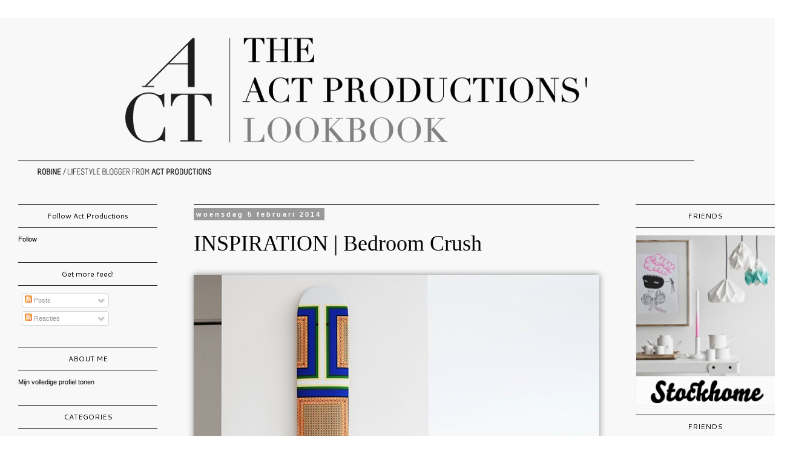

--- FILE ---
content_type: text/html; charset=UTF-8
request_url: http://actproductions.blogspot.com/2014/02/inspiration-bedroom-crush.html
body_size: 18098
content:
<!DOCTYPE html>
<html class='v2' dir='ltr' xmlns='http://www.w3.org/1999/xhtml' xmlns:b='http://www.google.com/2005/gml/b' xmlns:data='http://www.google.com/2005/gml/data' xmlns:expr='http://www.google.com/2005/gml/expr'>
<head>
<link href='https://www.blogger.com/static/v1/widgets/335934321-css_bundle_v2.css' rel='stylesheet' type='text/css'/>
<meta content='width=1100' name='viewport'/>
<meta content='text/html; charset=UTF-8' http-equiv='Content-Type'/>
<meta content='blogger' name='generator'/>
<link href='http://actproductions.blogspot.com/favicon.ico' rel='icon' type='image/x-icon'/>
<link href='http://actproductions.blogspot.com/2014/02/inspiration-bedroom-crush.html' rel='canonical'/>
<link rel="alternate" type="application/atom+xml" title=" Act Productions | Blog - Atom" href="http://actproductions.blogspot.com/feeds/posts/default" />
<link rel="alternate" type="application/rss+xml" title=" Act Productions | Blog - RSS" href="http://actproductions.blogspot.com/feeds/posts/default?alt=rss" />
<link rel="service.post" type="application/atom+xml" title=" Act Productions | Blog - Atom" href="https://www.blogger.com/feeds/1010955554595465100/posts/default" />

<link rel="alternate" type="application/atom+xml" title=" Act Productions | Blog - Atom" href="http://actproductions.blogspot.com/feeds/8211275654970904254/comments/default" />
<!--Can't find substitution for tag [blog.ieCssRetrofitLinks]-->
<link href='https://blogger.googleusercontent.com/img/b/R29vZ2xl/AVvXsEgaGhQshtfZznO19owrHaArsza1gf_pQaua-aiWOBqi_lRJ0gNag3iwO4NQFd5bi_z5rQUwjOIrwcF3qZo6NO5G1DV3UJXvO42hn_cUWRjpVIxNGKI6PIAG5TzNk3e6996m-VZpwn7vOKU/s1600/bedroom+CRUSH+++remainsimple.tumblr+dot+com.jpg' rel='image_src'/>
<meta content='http://actproductions.blogspot.com/2014/02/inspiration-bedroom-crush.html' property='og:url'/>
<meta content='INSPIRATION | Bedroom Crush' property='og:title'/>
<meta content='Blog over interieur lifestyle scandinavian interior health recipes gezonde recepten. Inspiratie woonkamer, badkamer, livingroom styliste.' property='og:description'/>
<meta content='https://blogger.googleusercontent.com/img/b/R29vZ2xl/AVvXsEgaGhQshtfZznO19owrHaArsza1gf_pQaua-aiWOBqi_lRJ0gNag3iwO4NQFd5bi_z5rQUwjOIrwcF3qZo6NO5G1DV3UJXvO42hn_cUWRjpVIxNGKI6PIAG5TzNk3e6996m-VZpwn7vOKU/w1200-h630-p-k-no-nu/bedroom+CRUSH+++remainsimple.tumblr+dot+com.jpg' property='og:image'/>
<title> Act Productions | Blog: INSPIRATION | Bedroom Crush</title>
<style type='text/css'>@font-face{font-family:'Cantarell';font-style:normal;font-weight:400;font-display:swap;src:url(//fonts.gstatic.com/s/cantarell/v18/B50NF7ZDq37KMUvlO015gqJrPqySLbYf.woff2)format('woff2');unicode-range:U+0100-02BA,U+02BD-02C5,U+02C7-02CC,U+02CE-02D7,U+02DD-02FF,U+0304,U+0308,U+0329,U+1D00-1DBF,U+1E00-1E9F,U+1EF2-1EFF,U+2020,U+20A0-20AB,U+20AD-20C0,U+2113,U+2C60-2C7F,U+A720-A7FF;}@font-face{font-family:'Cantarell';font-style:normal;font-weight:400;font-display:swap;src:url(//fonts.gstatic.com/s/cantarell/v18/B50NF7ZDq37KMUvlO015jKJrPqySLQ.woff2)format('woff2');unicode-range:U+0000-00FF,U+0131,U+0152-0153,U+02BB-02BC,U+02C6,U+02DA,U+02DC,U+0304,U+0308,U+0329,U+2000-206F,U+20AC,U+2122,U+2191,U+2193,U+2212,U+2215,U+FEFF,U+FFFD;}</style>
<style id='page-skin-1' type='text/css'><!--
/*
-----------------------------------------------
Blogger Template Style
Name:     Simple
Designer: Blogger
URL:      www.blogger.com
----------------------------------------------- */
/* Content
----------------------------------------------- */
body {
font: normal normal 11px 'Trebuchet MS', Trebuchet, sans-serif;
color: #000000;
background: #ffffff none repeat scroll top left;
padding: 0 0 0 0;
}
html body .region-inner {
min-width: 0;
max-width: 100%;
width: auto;
}
h2 {
font-size: 22px;
}
a:link {
text-decoration:none;
color: #000000;
}
a:visited {
text-decoration:none;
color: #444444;
}
a:hover {
text-decoration:underline;
color: #000000;
}
.body-fauxcolumn-outer .fauxcolumn-inner {
background: transparent none repeat scroll top left;
_background-image: none;
}
.body-fauxcolumn-outer .cap-top {
position: absolute;
z-index: 1;
height: 400px;
width: 100%;
}
.body-fauxcolumn-outer .cap-top .cap-left {
width: 100%;
background: transparent none repeat-x scroll top left;
_background-image: none;
}
.content-outer {
-moz-box-shadow: 0 0 0 rgba(0, 0, 0, .15);
-webkit-box-shadow: 0 0 0 rgba(0, 0, 0, .15);
-goog-ms-box-shadow: 0 0 0 #333333;
box-shadow: 0 0 0 rgba(0, 0, 0, .15);
margin-bottom: 1px;
}
.content-inner {
padding: 10px 40px;
}
.content-inner {
background-color: #f8f8f8;
}
/* Header
----------------------------------------------- */
.header-outer {
background: transparent none repeat-x scroll 0 -400px;
_background-image: none;
}
.Header h1 {
font: normal normal 42px 'Times New Roman', Times, FreeSerif, serif;
color: #000000;
text-shadow: 0 0 0 rgba(0, 0, 0, .2);
}
.Header h1 a {
color: #000000;
}
.Header .description {
font-size: 18px;
color: #000000;
}
.header-inner .Header .titlewrapper {
padding: 22px 0;
}
.header-inner .Header .descriptionwrapper {
padding: 0 0;
}
/* Tabs
----------------------------------------------- */
.tabs-inner .section:first-child {
border-top: 0 solid #dddddd;
}
.tabs-inner .section:first-child ul {
margin-top: -1px;
border-top: 1px solid #dddddd;
border-left: 1px solid #dddddd;
border-right: 1px solid #dddddd;
}
.tabs-inner .widget ul {
background: transparent none repeat-x scroll 0 -800px;
_background-image: none;
border-bottom: 1px solid #dddddd;
margin-top: 0;
margin-left: -30px;
margin-right: -30px;
}
.tabs-inner .widget li a {
display: inline-block;
padding: .6em 1em;
font: normal normal 11px 'Trebuchet MS', Trebuchet, sans-serif;
color: #000000;
border-left: 1px solid #f8f8f8;
border-right: 1px solid #dddddd;
}
.tabs-inner .widget li:first-child a {
border-left: none;
}
.tabs-inner .widget li.selected a, .tabs-inner .widget li a:hover {
color: #000000;
background-color: #eeeeee;
text-decoration: none;
}
/* Columns
----------------------------------------------- */
.main-outer {
border-top: 0 solid transparent;
}
.fauxcolumn-left-outer .fauxcolumn-inner {
border-right: 1px solid transparent;
}
.fauxcolumn-right-outer .fauxcolumn-inner {
border-left: 1px solid transparent;
}
/* Headings
----------------------------------------------- */
div.widget > h2,
div.widget h2.title {
margin: 0 0 1em 0;
font: normal normal 12px Cantarell;
color: #000000;
}
/* Widgets
----------------------------------------------- */
.widget .zippy {
color: #000000;
text-shadow: 2px 2px 1px rgba(0, 0, 0, .1);
}
.widget .popular-posts ul {
list-style: none;
}
/* Posts
----------------------------------------------- */
h2.date-header {
font: normal bold 11px Arial, Tahoma, Helvetica, FreeSans, sans-serif;
}
.date-header span {
background-color: #999999;
color: #ffffff;
padding: 0.4em;
letter-spacing: 3px;
margin: inherit;
}
.main-inner {
padding-top: 35px;
padding-bottom: 65px;
}
.main-inner .column-center-inner {
padding: 0 0;
}
.main-inner .column-center-inner .section {
margin: 0 1em;
}
.post {
margin: 0 0 45px 0;
}
h3.post-title, .comments h4 {
font: normal normal 36px 'Times New Roman', Times, FreeSerif, serif;
margin: .75em 0 0;
}
.post-body {
font-size: 110%;
line-height: 1.4;
position: relative;
}
.post-body img, .post-body .tr-caption-container, .Profile img, .Image img,
.BlogList .item-thumbnail img {
padding: 2px;
background: #ffffff;
border: 1px solid #eeeeee;
-moz-box-shadow: 1px 1px 5px rgba(0, 0, 0, .1);
-webkit-box-shadow: 1px 1px 5px rgba(0, 0, 0, .1);
box-shadow: 1px 1px 5px rgba(0, 0, 0, .1);
}
.post-body img, .post-body .tr-caption-container {
padding: 5px;
}
.post-body .tr-caption-container {
color: #000000;
}
.post-body .tr-caption-container img {
padding: 0;
background: transparent;
border: none;
-moz-box-shadow: 0 0 0 rgba(0, 0, 0, .1);
-webkit-box-shadow: 0 0 0 rgba(0, 0, 0, .1);
box-shadow: 0 0 0 rgba(0, 0, 0, .1);
}
.post-header {
margin: 0 0 1.5em;
line-height: 1.6;
font-size: 90%;
}
.post-footer {
margin: 20px -2px 0;
padding: 5px 10px;
color: #666666;
background-color: #eeeeee;
border-bottom: 1px solid #eeeeee;
line-height: 1.6;
font-size: 90%;
}
#comments .comment-author {
padding-top: 1.5em;
border-top: 1px solid transparent;
background-position: 0 1.5em;
}
#comments .comment-author:first-child {
padding-top: 0;
border-top: none;
}
.avatar-image-container {
margin: .2em 0 0;
}
#comments .avatar-image-container img {
border: 1px solid #eeeeee;
}
/* Comments
----------------------------------------------- */
.comments .comments-content .icon.blog-author {
background-repeat: no-repeat;
background-image: url([data-uri]);
}
.comments .comments-content .loadmore a {
border-top: 1px solid #000000;
border-bottom: 1px solid #000000;
}
.comments .comment-thread.inline-thread {
background-color: #eeeeee;
}
.comments .continue {
border-top: 2px solid #000000;
}
/* Accents
---------------------------------------------- */
.section-columns td.columns-cell {
border-left: 1px solid transparent;
}
.blog-pager {
background: transparent url(//www.blogblog.com/1kt/simple/paging_dot.png) repeat-x scroll top center;
}
.blog-pager-older-link, .home-link,
.blog-pager-newer-link {
background-color: #f8f8f8;
padding: 5px;
}
.footer-outer {
border-top: 1px dashed #bbbbbb;
}
/* Mobile
----------------------------------------------- */
body.mobile  {
background-size: auto;
}
.mobile .body-fauxcolumn-outer {
background: transparent none repeat scroll top left;
}
.mobile .body-fauxcolumn-outer .cap-top {
background-size: 100% auto;
}
.mobile .content-outer {
-webkit-box-shadow: 0 0 3px rgba(0, 0, 0, .15);
box-shadow: 0 0 3px rgba(0, 0, 0, .15);
}
.mobile .tabs-inner .widget ul {
margin-left: 0;
margin-right: 0;
}
.mobile .post {
margin: 0;
}
.mobile .main-inner .column-center-inner .section {
margin: 0;
}
.mobile .date-header span {
padding: 0.1em 10px;
margin: 0 -10px;
}
.mobile h3.post-title {
margin: 0;
}
.mobile .blog-pager {
background: transparent none no-repeat scroll top center;
}
.mobile .footer-outer {
border-top: none;
}
.mobile .main-inner, .mobile .footer-inner {
background-color: #f8f8f8;
}
.mobile-index-contents {
color: #000000;
}
.mobile-link-button {
background-color: #000000;
}
.mobile-link-button a:link, .mobile-link-button a:visited {
color: #ffffff;
}
.mobile .tabs-inner .section:first-child {
border-top: none;
}
.mobile .tabs-inner .PageList .widget-content {
background-color: #eeeeee;
color: #000000;
border-top: 1px solid #dddddd;
border-bottom: 1px solid #dddddd;
}
.mobile .tabs-inner .PageList .widget-content .pagelist-arrow {
border-left: 1px solid #dddddd;
}
.post-body img, .post-body .tr-caption-container, .Profile img, .Image img, .BlogList .item-thumbnail img {
background: none repeat scroll 0 0 #FFFFFF;
border: 0px solid #EEEEEE;
box-shadow: 0px 0px 0px rgba(0, 0, 0, 0);
padding: 0px;
}
h2 {
border-top-style: solid;
border-top-color: black;
border-top-width: 1px;
border-bottom-style: solid;
border-bottom-color: black;
border-bottom-width: 1px;
padding-top: 10px;
padding-bottom: 10px;
text-align: center;
margin: 0 0 1.5em;
}
.content-outer, .header-outer, .tabs-outer, .main-outer, .main-inner, .footer-outer, .post, .comments, .widget, .date-header, .inline-ad {
min-height: 0;
position: relative;
border: none;
text-align: left;
}
.date-header {
min-height: 0;
position: relative;
border: none;
border-top-style: solid;
border-top-color: black;
border-top-width: 1px;
text-align: left;
margin: 0 0 1em;
}
.main-inner .column-center-inner, .main-inner .column-left-inner, .main-inner .column-right-inner {
padding: 0;
}
.section {
margin: 0px;
}
.main-inner .column-center-inner .section {
margin: 0 0px;
}
.content-inner {
padding: 30px 30px;
}
.column-left-inner {
margin-right: 60px;
}
.column-right-inner {
margin-left: 60px;
}
.profile-data {
display: none;
}
.main-inner {
padding-bottom: 65px;
padding-top: 45px;
}
h3.post-title {
font: 36px 'Times New Roman',Times,FreeSerif,serif;
margin: 0;
}
.post-body img, .post-body .tr-caption-container, .Profile img, .Image img, .BlogList .item-thumbnail img {
background: none repeat scroll 0 0 transparent;
border: 1px solid #EEEEEE;
box-shadow: 0 0 0 transparent;
padding: 0;
}
.Image {
margin-bottom: 10px;
margin-top: 0px;
}
.post-body img {
border: 0px;
box-shadow: 0px 0px 10px #888888;
}
--></style>
<style id='template-skin-1' type='text/css'><!--
body {
min-width: 1310px;
}
.content-outer, .content-fauxcolumn-outer, .region-inner {
min-width: 1310px;
max-width: 1310px;
_width: 1310px;
}
.main-inner .columns {
padding-left: 290px;
padding-right: 290px;
}
.main-inner .fauxcolumn-center-outer {
left: 290px;
right: 290px;
/* IE6 does not respect left and right together */
_width: expression(this.parentNode.offsetWidth -
parseInt("290px") -
parseInt("290px") + 'px');
}
.main-inner .fauxcolumn-left-outer {
width: 290px;
}
.main-inner .fauxcolumn-right-outer {
width: 290px;
}
.main-inner .column-left-outer {
width: 290px;
right: 100%;
margin-left: -290px;
}
.main-inner .column-right-outer {
width: 290px;
margin-right: -290px;
}
#layout {
min-width: 0;
}
#layout .content-outer {
min-width: 0;
width: 800px;
}
#layout .region-inner {
min-width: 0;
width: auto;
}
--></style>
<script type='text/javascript'>
        (function(i,s,o,g,r,a,m){i['GoogleAnalyticsObject']=r;i[r]=i[r]||function(){
        (i[r].q=i[r].q||[]).push(arguments)},i[r].l=1*new Date();a=s.createElement(o),
        m=s.getElementsByTagName(o)[0];a.async=1;a.src=g;m.parentNode.insertBefore(a,m)
        })(window,document,'script','https://www.google-analytics.com/analytics.js','ga');
        ga('create', 'UA-46315226-1', 'auto', 'blogger');
        ga('blogger.send', 'pageview');
      </script>
<link href='https://www.blogger.com/dyn-css/authorization.css?targetBlogID=1010955554595465100&amp;zx=87912866-e6ff-4b0b-a8ef-1b1ed190623a' media='none' onload='if(media!=&#39;all&#39;)media=&#39;all&#39;' rel='stylesheet'/><noscript><link href='https://www.blogger.com/dyn-css/authorization.css?targetBlogID=1010955554595465100&amp;zx=87912866-e6ff-4b0b-a8ef-1b1ed190623a' rel='stylesheet'/></noscript>
<meta name='google-adsense-platform-account' content='ca-host-pub-1556223355139109'/>
<meta name='google-adsense-platform-domain' content='blogspot.com'/>

</head>
<body class='loading variant-simplysimple'>
<div class='navbar no-items section' id='navbar'>
</div>
<div class='body-fauxcolumns'>
<div class='fauxcolumn-outer body-fauxcolumn-outer'>
<div class='cap-top'>
<div class='cap-left'></div>
<div class='cap-right'></div>
</div>
<div class='fauxborder-left'>
<div class='fauxborder-right'></div>
<div class='fauxcolumn-inner'>
</div>
</div>
<div class='cap-bottom'>
<div class='cap-left'></div>
<div class='cap-right'></div>
</div>
</div>
</div>
<div class='content'>
<div class='content-fauxcolumns'>
<div class='fauxcolumn-outer content-fauxcolumn-outer'>
<div class='cap-top'>
<div class='cap-left'></div>
<div class='cap-right'></div>
</div>
<div class='fauxborder-left'>
<div class='fauxborder-right'></div>
<div class='fauxcolumn-inner'>
</div>
</div>
<div class='cap-bottom'>
<div class='cap-left'></div>
<div class='cap-right'></div>
</div>
</div>
</div>
<div class='content-outer'>
<div class='content-cap-top cap-top'>
<div class='cap-left'></div>
<div class='cap-right'></div>
</div>
<div class='fauxborder-left content-fauxborder-left'>
<div class='fauxborder-right content-fauxborder-right'></div>
<div class='content-inner'>
<header>
<div class='header-outer'>
<div class='header-cap-top cap-top'>
<div class='cap-left'></div>
<div class='cap-right'></div>
</div>
<div class='fauxborder-left header-fauxborder-left'>
<div class='fauxborder-right header-fauxborder-right'></div>
<div class='region-inner header-inner'>
<div class='header section' id='header'><div class='widget Header' data-version='1' id='Header1'>
<div id='header-inner'>
<a href='http://actproductions.blogspot.com/' style='display: block'>
<img alt=' Act Productions | Blog' height='232px; ' id='Header1_headerimg' src='https://blogger.googleusercontent.com/img/b/R29vZ2xl/AVvXsEjm_udqSnUi0maMYtrWokYz9pRGCcPy0fRQ5FQZkXBe511tTUTow5ZIEzZAIRqeE8bAa7pCly5ZguwVzygTcA7TU0tfMjZ3_nOMar4jR78Qkd8UBLuqsFUaivaX_Z8WugGv2AhV3gaYOCY/s1600/header_act_blog++2.png' style='display: block' width='1117px; '/>
</a>
</div>
</div></div>
</div>
</div>
<div class='header-cap-bottom cap-bottom'>
<div class='cap-left'></div>
<div class='cap-right'></div>
</div>
</div>
</header>
<div class='tabs-outer'>
<div class='tabs-cap-top cap-top'>
<div class='cap-left'></div>
<div class='cap-right'></div>
</div>
<div class='fauxborder-left tabs-fauxborder-left'>
<div class='fauxborder-right tabs-fauxborder-right'></div>
<div class='region-inner tabs-inner'>
<div class='tabs no-items section' id='crosscol'></div>
<div class='tabs no-items section' id='crosscol-overflow'></div>
</div>
</div>
<div class='tabs-cap-bottom cap-bottom'>
<div class='cap-left'></div>
<div class='cap-right'></div>
</div>
</div>
<div class='main-outer'>
<div class='main-cap-top cap-top'>
<div class='cap-left'></div>
<div class='cap-right'></div>
</div>
<div class='fauxborder-left main-fauxborder-left'>
<div class='fauxborder-right main-fauxborder-right'></div>
<div class='region-inner main-inner'>
<div class='columns fauxcolumns'>
<div class='fauxcolumn-outer fauxcolumn-center-outer'>
<div class='cap-top'>
<div class='cap-left'></div>
<div class='cap-right'></div>
</div>
<div class='fauxborder-left'>
<div class='fauxborder-right'></div>
<div class='fauxcolumn-inner'>
</div>
</div>
<div class='cap-bottom'>
<div class='cap-left'></div>
<div class='cap-right'></div>
</div>
</div>
<div class='fauxcolumn-outer fauxcolumn-left-outer'>
<div class='cap-top'>
<div class='cap-left'></div>
<div class='cap-right'></div>
</div>
<div class='fauxborder-left'>
<div class='fauxborder-right'></div>
<div class='fauxcolumn-inner'>
</div>
</div>
<div class='cap-bottom'>
<div class='cap-left'></div>
<div class='cap-right'></div>
</div>
</div>
<div class='fauxcolumn-outer fauxcolumn-right-outer'>
<div class='cap-top'>
<div class='cap-left'></div>
<div class='cap-right'></div>
</div>
<div class='fauxborder-left'>
<div class='fauxborder-right'></div>
<div class='fauxcolumn-inner'>
</div>
</div>
<div class='cap-bottom'>
<div class='cap-left'></div>
<div class='cap-right'></div>
</div>
</div>
<!-- corrects IE6 width calculation -->
<div class='columns-inner'>
<div class='column-center-outer'>
<div class='column-center-inner'>
<div class='main section' id='main'><div class='widget Blog' data-version='1' id='Blog1'>
<div class='blog-posts hfeed'>

          <div class="date-outer">
        
<h2 class='date-header'><span>woensdag 5 februari 2014</span></h2>

          <div class="date-posts">
        
<div class='post-outer'>
<div class='post hentry' itemprop='blogPost' itemscope='itemscope' itemtype='http://schema.org/BlogPosting'>
<meta content='https://blogger.googleusercontent.com/img/b/R29vZ2xl/AVvXsEgaGhQshtfZznO19owrHaArsza1gf_pQaua-aiWOBqi_lRJ0gNag3iwO4NQFd5bi_z5rQUwjOIrwcF3qZo6NO5G1DV3UJXvO42hn_cUWRjpVIxNGKI6PIAG5TzNk3e6996m-VZpwn7vOKU/s1600/bedroom+CRUSH+++remainsimple.tumblr+dot+com.jpg' itemprop='image_url'/>
<meta content='1010955554595465100' itemprop='blogId'/>
<meta content='8211275654970904254' itemprop='postId'/>
<a name='8211275654970904254'></a>
<h3 class='post-title entry-title' itemprop='name'>
INSPIRATION | Bedroom Crush
</h3>
<div class='post-header'>
<div class='post-header-line-1'></div>
</div>
<div class='post-body entry-content' id='post-body-8211275654970904254' itemprop='description articleBody'>
<br />
<div class="separator" style="clear: both; text-align: center;">
<a href="https://blogger.googleusercontent.com/img/b/R29vZ2xl/AVvXsEgaGhQshtfZznO19owrHaArsza1gf_pQaua-aiWOBqi_lRJ0gNag3iwO4NQFd5bi_z5rQUwjOIrwcF3qZo6NO5G1DV3UJXvO42hn_cUWRjpVIxNGKI6PIAG5TzNk3e6996m-VZpwn7vOKU/s1600/bedroom+CRUSH+++remainsimple.tumblr+dot+com.jpg" imageanchor="1" style="clear: left; float: left; margin-bottom: 1em; margin-right: 1em;"><img border="0" src="https://blogger.googleusercontent.com/img/b/R29vZ2xl/AVvXsEgaGhQshtfZznO19owrHaArsza1gf_pQaua-aiWOBqi_lRJ0gNag3iwO4NQFd5bi_z5rQUwjOIrwcF3qZo6NO5G1DV3UJXvO42hn_cUWRjpVIxNGKI6PIAG5TzNk3e6996m-VZpwn7vOKU/s1600/bedroom+CRUSH+++remainsimple.tumblr+dot+com.jpg" /></a></div>
<br />
<br />
<br />
<br />
<br />
<br />
<br />
<br />
<br />
<br />
<br />
<span style="font-family: Courier New, Courier, monospace; font-size: xx-small;">SOURCE: remainsimple.tumblr</span><br />
<span style="font-family: Courier New, Courier, monospace; font-size: xx-small;"><br /></span>
<div style='clear: both;'></div>
</div>
<div class='post-footer'>
<div class='post-footer-line post-footer-line-1'><span class='post-author vcard'>
Gepost door
<span class='fn' itemprop='author' itemscope='itemscope' itemtype='http://schema.org/Person'>
<meta content='https://www.blogger.com/profile/10584339157954503429' itemprop='url'/>
<a class='g-profile' href='https://www.blogger.com/profile/10584339157954503429' rel='author' title='author profile'>
<span itemprop='name'>Unknown</span>
</a>
</span>
</span>
<span class='post-timestamp'>
op
<meta content='http://actproductions.blogspot.com/2014/02/inspiration-bedroom-crush.html' itemprop='url'/>
<a class='timestamp-link' href='http://actproductions.blogspot.com/2014/02/inspiration-bedroom-crush.html' rel='bookmark' title='permanent link'><abbr class='published' itemprop='datePublished' title='2014-02-05T23:00:00+01:00'>23:00</abbr></a>
</span>
<span class='post-icons'>
<span class='item-action'>
<a href='https://www.blogger.com/email-post/1010955554595465100/8211275654970904254' title='Post e-mailen'>
<img alt='' class='icon-action' height='13' src='http://img1.blogblog.com/img/icon18_email.gif' width='18'/>
</a>
</span>
<span class='item-control blog-admin pid-1182577764'>
<a href='https://www.blogger.com/post-edit.g?blogID=1010955554595465100&postID=8211275654970904254&from=pencil' title='Post bewerken'>
<img alt='' class='icon-action' height='18' src='https://resources.blogblog.com/img/icon18_edit_allbkg.gif' width='18'/>
</a>
</span>
</span>
<div class='post-share-buttons goog-inline-block'>
<a class='goog-inline-block share-button sb-email' href='https://www.blogger.com/share-post.g?blogID=1010955554595465100&postID=8211275654970904254&target=email' target='_blank' title='Dit e-mailen
'><span class='share-button-link-text'>Dit e-mailen
</span></a><a class='goog-inline-block share-button sb-blog' href='https://www.blogger.com/share-post.g?blogID=1010955554595465100&postID=8211275654970904254&target=blog' onclick='window.open(this.href, "_blank", "height=270,width=475"); return false;' target='_blank' title='Dit bloggen!'><span class='share-button-link-text'>Dit bloggen!</span></a><a class='goog-inline-block share-button sb-twitter' href='https://www.blogger.com/share-post.g?blogID=1010955554595465100&postID=8211275654970904254&target=twitter' target='_blank' title='Delen via X'><span class='share-button-link-text'>Delen via X</span></a><a class='goog-inline-block share-button sb-facebook' href='https://www.blogger.com/share-post.g?blogID=1010955554595465100&postID=8211275654970904254&target=facebook' onclick='window.open(this.href, "_blank", "height=430,width=640"); return false;' target='_blank' title='Delen op Facebook'><span class='share-button-link-text'>Delen op Facebook</span></a><a class='goog-inline-block share-button sb-pinterest' href='https://www.blogger.com/share-post.g?blogID=1010955554595465100&postID=8211275654970904254&target=pinterest' target='_blank' title='Delen op Pinterest'><span class='share-button-link-text'>Delen op Pinterest</span></a>
</div>
</div>
<div class='post-footer-line post-footer-line-2'><span class='post-labels'>
ACT | Categories
<a href='http://actproductions.blogspot.com/search/label/Bedroom' rel='tag'>Bedroom</a>,
<a href='http://actproductions.blogspot.com/search/label/INSPIRATION' rel='tag'>INSPIRATION</a>,
<a href='http://actproductions.blogspot.com/search/label/Sheepskin' rel='tag'>Sheepskin</a>
</span>
</div>
<div class='post-footer-line post-footer-line-3'></div>
</div>
</div>
<div class='comments' id='comments'>
<a name='comments'></a>
</div>
</div>

        </div></div>
      
</div>
<div class='blog-pager' id='blog-pager'>
<span id='blog-pager-newer-link'>
<a class='blog-pager-newer-link' href='http://actproductions.blogspot.com/2014/02/inspiration-where-to-keep-booze.html' id='Blog1_blog-pager-newer-link' title='Nieuwere post'>Nieuwere post</a>
</span>
<span id='blog-pager-older-link'>
<a class='blog-pager-older-link' href='http://actproductions.blogspot.com/2014/02/happy-monday-need-this.html' id='Blog1_blog-pager-older-link' title='Oudere post'>Oudere post</a>
</span>
<a class='home-link' href='http://actproductions.blogspot.com/'>Homepage</a>
</div>
<div class='clear'></div>
<div class='post-feeds'>
</div>
</div></div>
</div>
</div>
<div class='column-left-outer'>
<div class='column-left-inner'>
<aside>
<div class='sidebar section' id='sidebar-left-1'><div class='widget HTML' data-version='1' id='HTML2'>
<h2 class='title'>Follow Act Productions</h2>
<div class='widget-content'>
<a class="blsdk-follow" href="https://www.bloglovin.com/blogs/act-productions-or-blog-6725485" target="_blank" data-blsdk-type="button" data-blsdk-counter="false">Follow</a><script>(function(d, s, id) {var js, fjs = d.getElementsByTagName(s)[0];if (d.getElementById(id)) return;js = d.createElement(s);js.id = id;js.src = "https://widget.bloglovin.com/assets/widget/loader.js";fjs.parentNode.insertBefore(js, fjs);}(document, "script", "bloglovin-sdk"))</script>
</div>
<div class='clear'></div>
</div><div class='widget Subscribe' data-version='1' id='Subscribe2'>
<div style='white-space:nowrap'>
<h2 class='title'>Get more feed!</h2>
<div class='widget-content'>
<div class='subscribe-wrapper subscribe-type-POST'>
<div class='subscribe expanded subscribe-type-POST' id='SW_READER_LIST_Subscribe2POST' style='display:none;'>
<div class='top'>
<span class='inner' onclick='return(_SW_toggleReaderList(event, "Subscribe2POST"));'>
<img class='subscribe-dropdown-arrow' src='https://resources.blogblog.com/img/widgets/arrow_dropdown.gif'/>
<img align='absmiddle' alt='' border='0' class='feed-icon' src='https://resources.blogblog.com/img/icon_feed12.png'/>
Posts
</span>
<div class='feed-reader-links'>
<a class='feed-reader-link' href='https://www.netvibes.com/subscribe.php?url=http%3A%2F%2Factproductions.blogspot.com%2Ffeeds%2Fposts%2Fdefault' target='_blank'>
<img src='https://resources.blogblog.com/img/widgets/subscribe-netvibes.png'/>
</a>
<a class='feed-reader-link' href='https://add.my.yahoo.com/content?url=http%3A%2F%2Factproductions.blogspot.com%2Ffeeds%2Fposts%2Fdefault' target='_blank'>
<img src='https://resources.blogblog.com/img/widgets/subscribe-yahoo.png'/>
</a>
<a class='feed-reader-link' href='http://actproductions.blogspot.com/feeds/posts/default' target='_blank'>
<img align='absmiddle' class='feed-icon' src='https://resources.blogblog.com/img/icon_feed12.png'/>
                  Atom
                </a>
</div>
</div>
<div class='bottom'></div>
</div>
<div class='subscribe' id='SW_READER_LIST_CLOSED_Subscribe2POST' onclick='return(_SW_toggleReaderList(event, "Subscribe2POST"));'>
<div class='top'>
<span class='inner'>
<img class='subscribe-dropdown-arrow' src='https://resources.blogblog.com/img/widgets/arrow_dropdown.gif'/>
<span onclick='return(_SW_toggleReaderList(event, "Subscribe2POST"));'>
<img align='absmiddle' alt='' border='0' class='feed-icon' src='https://resources.blogblog.com/img/icon_feed12.png'/>
Posts
</span>
</span>
</div>
<div class='bottom'></div>
</div>
</div>
<div class='subscribe-wrapper subscribe-type-PER_POST'>
<div class='subscribe expanded subscribe-type-PER_POST' id='SW_READER_LIST_Subscribe2PER_POST' style='display:none;'>
<div class='top'>
<span class='inner' onclick='return(_SW_toggleReaderList(event, "Subscribe2PER_POST"));'>
<img class='subscribe-dropdown-arrow' src='https://resources.blogblog.com/img/widgets/arrow_dropdown.gif'/>
<img align='absmiddle' alt='' border='0' class='feed-icon' src='https://resources.blogblog.com/img/icon_feed12.png'/>
Reacties
</span>
<div class='feed-reader-links'>
<a class='feed-reader-link' href='https://www.netvibes.com/subscribe.php?url=http%3A%2F%2Factproductions.blogspot.com%2Ffeeds%2F8211275654970904254%2Fcomments%2Fdefault' target='_blank'>
<img src='https://resources.blogblog.com/img/widgets/subscribe-netvibes.png'/>
</a>
<a class='feed-reader-link' href='https://add.my.yahoo.com/content?url=http%3A%2F%2Factproductions.blogspot.com%2Ffeeds%2F8211275654970904254%2Fcomments%2Fdefault' target='_blank'>
<img src='https://resources.blogblog.com/img/widgets/subscribe-yahoo.png'/>
</a>
<a class='feed-reader-link' href='http://actproductions.blogspot.com/feeds/8211275654970904254/comments/default' target='_blank'>
<img align='absmiddle' class='feed-icon' src='https://resources.blogblog.com/img/icon_feed12.png'/>
                  Atom
                </a>
</div>
</div>
<div class='bottom'></div>
</div>
<div class='subscribe' id='SW_READER_LIST_CLOSED_Subscribe2PER_POST' onclick='return(_SW_toggleReaderList(event, "Subscribe2PER_POST"));'>
<div class='top'>
<span class='inner'>
<img class='subscribe-dropdown-arrow' src='https://resources.blogblog.com/img/widgets/arrow_dropdown.gif'/>
<span onclick='return(_SW_toggleReaderList(event, "Subscribe2PER_POST"));'>
<img align='absmiddle' alt='' border='0' class='feed-icon' src='https://resources.blogblog.com/img/icon_feed12.png'/>
Reacties
</span>
</span>
</div>
<div class='bottom'></div>
</div>
</div>
<div style='clear:both'></div>
</div>
</div>
<div class='clear'></div>
</div><div class='widget Profile' data-version='1' id='Profile1'>
<h2>ABOUT ME</h2>
<div class='widget-content'>
<dl class='profile-datablock'>
<dt class='profile-data'>
<a class='profile-name-link g-profile' href='https://www.blogger.com/profile/10584339157954503429' rel='author' style='background-image: url(//www.blogger.com/img/logo-16.png);'>
Unknown
</a>
</dt>
</dl>
<a class='profile-link' href='https://www.blogger.com/profile/10584339157954503429' rel='author'>Mijn volledige profiel tonen</a>
<div class='clear'></div>
</div>
</div><div class='widget Label' data-version='1' id='Label1'>
<h2>CATEGORIES</h2>
<div class='widget-content list-label-widget-content'>
<ul>
<li>
<a dir='ltr' href='http://actproductions.blogspot.com/search/label/HAPPY%20MONDAY'>HAPPY MONDAY</a>
</li>
<li>
<a dir='ltr' href='http://actproductions.blogspot.com/search/label/PERSONAL'>PERSONAL</a>
</li>
<li>
<a dir='ltr' href='http://actproductions.blogspot.com/search/label/INSPIRATION'>INSPIRATION</a>
</li>
<li>
<a dir='ltr' href='http://actproductions.blogspot.com/search/label/ZOOM'>ZOOM</a>
</li>
<li>
<a dir='ltr' href='http://actproductions.blogspot.com/search/label/NEWS'>NEWS</a>
</li>
<li>
<a dir='ltr' href='http://actproductions.blogspot.com/search/label/REPORT'>REPORT</a>
</li>
<li>
<a dir='ltr' href='http://actproductions.blogspot.com/search/label/BINNENKIJKEN'>BINNENKIJKEN</a>
</li>
<li>
<a dir='ltr' href='http://actproductions.blogspot.com/search/label/EDITORIAL'>EDITORIAL</a>
</li>
<li>
<a dir='ltr' href='http://actproductions.blogspot.com/search/label/FOR%20THE%20LITTLE%20ONES'>FOR THE LITTLE ONES</a>
</li>
<li>
<a dir='ltr' href='http://actproductions.blogspot.com/search/label/HEALTH'>HEALTH</a>
</li>
</ul>
<div class='clear'></div>
</div>
</div><div class='widget HTML' data-version='1' id='HTML1'>
<h2 class='title'>FOLLOW ME VIA BLOGLOVIN'</h2>
<div class='widget-content'>
<a title="Follow Act Productions | Blog on Bloglovin" href="http://www.bloglovin.com/en/blog/6725485"><img alt="Follow on Bloglovin" src="http://www.bloglovin.com/widget/bilder/widget_fashion.gif?id=6725485" border="0" /></a>
</div>
<div class='clear'></div>
</div><div class='widget BlogSearch' data-version='1' id='BlogSearch1'>
<h2 class='title'>SEARCH</h2>
<div class='widget-content'>
<div id='BlogSearch1_form'>
<form action='http://actproductions.blogspot.com/search' class='gsc-search-box' target='_top'>
<table cellpadding='0' cellspacing='0' class='gsc-search-box'>
<tbody>
<tr>
<td class='gsc-input'>
<input autocomplete='off' class='gsc-input' name='q' size='10' title='search' type='text' value=''/>
</td>
<td class='gsc-search-button'>
<input class='gsc-search-button' title='search' type='submit' value='Zoeken'/>
</td>
</tr>
</tbody>
</table>
</form>
</div>
</div>
<div class='clear'></div>
</div><div class='widget Label' data-version='1' id='Label2'>
<h2>LABELS</h2>
<div class='widget-content cloud-label-widget-content'>
<span class='label-size label-size-1'>
<a dir='ltr' href='http://actproductions.blogspot.com/search/label/%26Tradition'>&amp;Tradition</a>
</span>
<span class='label-size label-size-1'>
<a dir='ltr' href='http://actproductions.blogspot.com/search/label/101%20Woonidee%C3%ABn'>101 Woonideeën</a>
</span>
<span class='label-size label-size-1'>
<a dir='ltr' href='http://actproductions.blogspot.com/search/label/Acne'>Acne</a>
</span>
<span class='label-size label-size-1'>
<a dir='ltr' href='http://actproductions.blogspot.com/search/label/Alarmclock'>Alarmclock</a>
</span>
<span class='label-size label-size-1'>
<a dir='ltr' href='http://actproductions.blogspot.com/search/label/All%20for%20One%20Shelves'>All for One Shelves</a>
</span>
<span class='label-size label-size-1'>
<a dir='ltr' href='http://actproductions.blogspot.com/search/label/American'>American</a>
</span>
<span class='label-size label-size-2'>
<a dir='ltr' href='http://actproductions.blogspot.com/search/label/Amsterdam'>Amsterdam</a>
</span>
<span class='label-size label-size-1'>
<a dir='ltr' href='http://actproductions.blogspot.com/search/label/And%20Tradition'>And Tradition</a>
</span>
<span class='label-size label-size-3'>
<a dir='ltr' href='http://actproductions.blogspot.com/search/label/Art'>Art</a>
</span>
<span class='label-size label-size-1'>
<a dir='ltr' href='http://actproductions.blogspot.com/search/label/Atelier'>Atelier</a>
</span>
<span class='label-size label-size-1'>
<a dir='ltr' href='http://actproductions.blogspot.com/search/label/Authentic'>Authentic</a>
</span>
<span class='label-size label-size-2'>
<a dir='ltr' href='http://actproductions.blogspot.com/search/label/Autum%2Fwinter%202013'>Autum/winter 2013</a>
</span>
<span class='label-size label-size-1'>
<a dir='ltr' href='http://actproductions.blogspot.com/search/label/BABYZEN'>BABYZEN</a>
</span>
<span class='label-size label-size-1'>
<a dir='ltr' href='http://actproductions.blogspot.com/search/label/Backstage'>Backstage</a>
</span>
<span class='label-size label-size-1'>
<a dir='ltr' href='http://actproductions.blogspot.com/search/label/Bakyard%20Bill'>Bakyard Bill</a>
</span>
<span class='label-size label-size-1'>
<a dir='ltr' href='http://actproductions.blogspot.com/search/label/Balenciaga'>Balenciaga</a>
</span>
<span class='label-size label-size-2'>
<a dir='ltr' href='http://actproductions.blogspot.com/search/label/Bar%20Cart'>Bar Cart</a>
</span>
<span class='label-size label-size-1'>
<a dir='ltr' href='http://actproductions.blogspot.com/search/label/Bathroom'>Bathroom</a>
</span>
<span class='label-size label-size-4'>
<a dir='ltr' href='http://actproductions.blogspot.com/search/label/Bedroom'>Bedroom</a>
</span>
<span class='label-size label-size-1'>
<a dir='ltr' href='http://actproductions.blogspot.com/search/label/Behind-the-scenes'>Behind-the-scenes</a>
</span>
<span class='label-size label-size-3'>
<a dir='ltr' href='http://actproductions.blogspot.com/search/label/Black'>Black</a>
</span>
<span class='label-size label-size-1'>
<a dir='ltr' href='http://actproductions.blogspot.com/search/label/Blackboard'>Blackboard</a>
</span>
<span class='label-size label-size-2'>
<a dir='ltr' href='http://actproductions.blogspot.com/search/label/Blue'>Blue</a>
</span>
<span class='label-size label-size-2'>
<a dir='ltr' href='http://actproductions.blogspot.com/search/label/Blush'>Blush</a>
</span>
<span class='label-size label-size-1'>
<a dir='ltr' href='http://actproductions.blogspot.com/search/label/Bohemian'>Bohemian</a>
</span>
<span class='label-size label-size-1'>
<a dir='ltr' href='http://actproductions.blogspot.com/search/label/Booijmans%20Van%20Beuningen'>Booijmans Van Beuningen</a>
</span>
<span class='label-size label-size-3'>
<a dir='ltr' href='http://actproductions.blogspot.com/search/label/Book'>Book</a>
</span>
<span class='label-size label-size-2'>
<a dir='ltr' href='http://actproductions.blogspot.com/search/label/Books'>Books</a>
</span>
<span class='label-size label-size-2'>
<a dir='ltr' href='http://actproductions.blogspot.com/search/label/Brands'>Brands</a>
</span>
<span class='label-size label-size-2'>
<a dir='ltr' href='http://actproductions.blogspot.com/search/label/Brass'>Brass</a>
</span>
<span class='label-size label-size-1'>
<a dir='ltr' href='http://actproductions.blogspot.com/search/label/Brazil'>Brazil</a>
</span>
<span class='label-size label-size-1'>
<a dir='ltr' href='http://actproductions.blogspot.com/search/label/Brugge'>Brugge</a>
</span>
<span class='label-size label-size-1'>
<a dir='ltr' href='http://actproductions.blogspot.com/search/label/Butterfly'>Butterfly</a>
</span>
<span class='label-size label-size-2'>
<a dir='ltr' href='http://actproductions.blogspot.com/search/label/By%20M%C3%B6lle'>By Mölle</a>
</span>
<span class='label-size label-size-1'>
<a dir='ltr' href='http://actproductions.blogspot.com/search/label/Card'>Card</a>
</span>
<span class='label-size label-size-2'>
<a dir='ltr' href='http://actproductions.blogspot.com/search/label/Ceramics'>Ceramics</a>
</span>
<span class='label-size label-size-3'>
<a dir='ltr' href='http://actproductions.blogspot.com/search/label/Chair'>Chair</a>
</span>
<span class='label-size label-size-1'>
<a dir='ltr' href='http://actproductions.blogspot.com/search/label/Chandelier'>Chandelier</a>
</span>
<span class='label-size label-size-1'>
<a dir='ltr' href='http://actproductions.blogspot.com/search/label/Charles%20Eames'>Charles Eames</a>
</span>
<span class='label-size label-size-1'>
<a dir='ltr' href='http://actproductions.blogspot.com/search/label/Christian%20Schaulin'>Christian Schaulin</a>
</span>
<span class='label-size label-size-1'>
<a dir='ltr' href='http://actproductions.blogspot.com/search/label/Christiane%20H%C3%B6gner'>Christiane Högner</a>
</span>
<span class='label-size label-size-4'>
<a dir='ltr' href='http://actproductions.blogspot.com/search/label/Clean%20design'>Clean design</a>
</span>
<span class='label-size label-size-3'>
<a dir='ltr' href='http://actproductions.blogspot.com/search/label/Cocktail'>Cocktail</a>
</span>
<span class='label-size label-size-4'>
<a dir='ltr' href='http://actproductions.blogspot.com/search/label/Color'>Color</a>
</span>
<span class='label-size label-size-1'>
<a dir='ltr' href='http://actproductions.blogspot.com/search/label/Concrete'>Concrete</a>
</span>
<span class='label-size label-size-1'>
<a dir='ltr' href='http://actproductions.blogspot.com/search/label/Cookies'>Cookies</a>
</span>
<span class='label-size label-size-2'>
<a dir='ltr' href='http://actproductions.blogspot.com/search/label/Cooking'>Cooking</a>
</span>
<span class='label-size label-size-3'>
<a dir='ltr' href='http://actproductions.blogspot.com/search/label/Copper'>Copper</a>
</span>
<span class='label-size label-size-2'>
<a dir='ltr' href='http://actproductions.blogspot.com/search/label/Craftsmanship'>Craftsmanship</a>
</span>
<span class='label-size label-size-1'>
<a dir='ltr' href='http://actproductions.blogspot.com/search/label/Credenza'>Credenza</a>
</span>
<span class='label-size label-size-3'>
<a dir='ltr' href='http://actproductions.blogspot.com/search/label/Cushions'>Cushions</a>
</span>
<span class='label-size label-size-3'>
<a dir='ltr' href='http://actproductions.blogspot.com/search/label/DDW'>DDW</a>
</span>
<span class='label-size label-size-2'>
<a dir='ltr' href='http://actproductions.blogspot.com/search/label/DIY'>DIY</a>
</span>
<span class='label-size label-size-1'>
<a dir='ltr' href='http://actproductions.blogspot.com/search/label/Decoration'>Decoration</a>
</span>
<span class='label-size label-size-2'>
<a dir='ltr' href='http://actproductions.blogspot.com/search/label/Desk'>Desk</a>
</span>
<span class='label-size label-size-2'>
<a dir='ltr' href='http://actproductions.blogspot.com/search/label/Dinner'>Dinner</a>
</span>
<span class='label-size label-size-1'>
<a dir='ltr' href='http://actproductions.blogspot.com/search/label/Dulux%20Valentine'>Dulux Valentine</a>
</span>
<span class='label-size label-size-2'>
<a dir='ltr' href='http://actproductions.blogspot.com/search/label/Dutch'>Dutch</a>
</span>
<span class='label-size label-size-2'>
<a dir='ltr' href='http://actproductions.blogspot.com/search/label/Dwell.com'>Dwell.com</a>
</span>
<span class='label-size label-size-2'>
<a dir='ltr' href='http://actproductions.blogspot.com/search/label/ELLE%20Decoration'>ELLE Decoration</a>
</span>
<span class='label-size label-size-1'>
<a dir='ltr' href='http://actproductions.blogspot.com/search/label/Emanuelle%20Alt'>Emanuelle Alt</a>
</span>
<span class='label-size label-size-1'>
<a dir='ltr' href='http://actproductions.blogspot.com/search/label/Emery%20%26%20Cie'>Emery &amp; Cie</a>
</span>
<span class='label-size label-size-2'>
<a dir='ltr' href='http://actproductions.blogspot.com/search/label/Emma%20Persson%20Lagerberg'>Emma Persson Lagerberg</a>
</span>
<span class='label-size label-size-2'>
<a dir='ltr' href='http://actproductions.blogspot.com/search/label/Fabric'>Fabric</a>
</span>
<span class='label-size label-size-3'>
<a dir='ltr' href='http://actproductions.blogspot.com/search/label/Fashion'>Fashion</a>
</span>
<span class='label-size label-size-1'>
<a dir='ltr' href='http://actproductions.blogspot.com/search/label/Fedor%20van%20der%20Valk'>Fedor van der Valk</a>
</span>
<span class='label-size label-size-2'>
<a dir='ltr' href='http://actproductions.blogspot.com/search/label/Fireplace'>Fireplace</a>
</span>
<span class='label-size label-size-1'>
<a dir='ltr' href='http://actproductions.blogspot.com/search/label/Flea%20market'>Flea market</a>
</span>
<span class='label-size label-size-3'>
<a dir='ltr' href='http://actproductions.blogspot.com/search/label/Floral'>Floral</a>
</span>
<span class='label-size label-size-4'>
<a dir='ltr' href='http://actproductions.blogspot.com/search/label/Flowers'>Flowers</a>
</span>
<span class='label-size label-size-2'>
<a dir='ltr' href='http://actproductions.blogspot.com/search/label/Fluor'>Fluor</a>
</span>
<span class='label-size label-size-2'>
<a dir='ltr' href='http://actproductions.blogspot.com/search/label/Food'>Food</a>
</span>
<span class='label-size label-size-2'>
<a dir='ltr' href='http://actproductions.blogspot.com/search/label/Fritz%20Hansen'>Fritz Hansen</a>
</span>
<span class='label-size label-size-3'>
<a dir='ltr' href='http://actproductions.blogspot.com/search/label/Furniture'>Furniture</a>
</span>
<span class='label-size label-size-1'>
<a dir='ltr' href='http://actproductions.blogspot.com/search/label/Gifts'>Gifts</a>
</span>
<span class='label-size label-size-3'>
<a dir='ltr' href='http://actproductions.blogspot.com/search/label/Giveaway'>Giveaway</a>
</span>
<span class='label-size label-size-1'>
<a dir='ltr' href='http://actproductions.blogspot.com/search/label/Gold'>Gold</a>
</span>
<span class='label-size label-size-3'>
<a dir='ltr' href='http://actproductions.blogspot.com/search/label/Green'>Green</a>
</span>
<span class='label-size label-size-1'>
<a dir='ltr' href='http://actproductions.blogspot.com/search/label/Gr%C3%A9goire%20de%20Lafforest'>Grégoire de Lafforest</a>
</span>
<span class='label-size label-size-1'>
<a dir='ltr' href='http://actproductions.blogspot.com/search/label/H%26M'>H&amp;M</a>
</span>
<span class='label-size label-size-3'>
<a dir='ltr' href='http://actproductions.blogspot.com/search/label/HAY'>HAY</a>
</span>
<span class='label-size label-size-1'>
<a dir='ltr' href='http://actproductions.blogspot.com/search/label/HEMA'>HEMA</a>
</span>
<span class='label-size label-size-1'>
<a dir='ltr' href='http://actproductions.blogspot.com/search/label/Hallway'>Hallway</a>
</span>
<span class='label-size label-size-3'>
<a dir='ltr' href='http://actproductions.blogspot.com/search/label/Handmade'>Handmade</a>
</span>
<span class='label-size label-size-3'>
<a dir='ltr' href='http://actproductions.blogspot.com/search/label/Healthy'>Healthy</a>
</span>
<span class='label-size label-size-1'>
<a dir='ltr' href='http://actproductions.blogspot.com/search/label/Helsinki'>Helsinki</a>
</span>
<span class='label-size label-size-1'>
<a dir='ltr' href='http://actproductions.blogspot.com/search/label/Herm%C3%A8s%20Birkin'>Hermès Birkin</a>
</span>
<span class='label-size label-size-1'>
<a dir='ltr' href='http://actproductions.blogspot.com/search/label/Home'>Home</a>
</span>
<span class='label-size label-size-1'>
<a dir='ltr' href='http://actproductions.blogspot.com/search/label/Hooks'>Hooks</a>
</span>
<span class='label-size label-size-2'>
<a dir='ltr' href='http://actproductions.blogspot.com/search/label/Hotel'>Hotel</a>
</span>
<span class='label-size label-size-1'>
<a dir='ltr' href='http://actproductions.blogspot.com/search/label/Housewarming'>Housewarming</a>
</span>
<span class='label-size label-size-3'>
<a dir='ltr' href='http://actproductions.blogspot.com/search/label/IKEA'>IKEA</a>
</span>
<span class='label-size label-size-2'>
<a dir='ltr' href='http://actproductions.blogspot.com/search/label/Inez%20van%20Lamsweerde%20and%20Vinoodh%20Matadin'>Inez van Lamsweerde and Vinoodh Matadin</a>
</span>
<span class='label-size label-size-1'>
<a dir='ltr' href='http://actproductions.blogspot.com/search/label/Instagram'>Instagram</a>
</span>
<span class='label-size label-size-4'>
<a dir='ltr' href='http://actproductions.blogspot.com/search/label/Interior'>Interior</a>
</span>
<span class='label-size label-size-1'>
<a dir='ltr' href='http://actproductions.blogspot.com/search/label/Irina%20Lazareanu'>Irina Lazareanu</a>
</span>
<span class='label-size label-size-2'>
<a dir='ltr' href='http://actproductions.blogspot.com/search/label/Isabel%20Marant'>Isabel Marant</a>
</span>
<span class='label-size label-size-2'>
<a dir='ltr' href='http://actproductions.blogspot.com/search/label/Jaime%20Hayon'>Jaime Hayon</a>
</span>
<span class='label-size label-size-1'>
<a dir='ltr' href='http://actproductions.blogspot.com/search/label/Jean-Christophe%20Aumas'>Jean-Christophe Aumas</a>
</span>
<span class='label-size label-size-1'>
<a dir='ltr' href='http://actproductions.blogspot.com/search/label/Jeans'>Jeans</a>
</span>
<span class='label-size label-size-1'>
<a dir='ltr' href='http://actproductions.blogspot.com/search/label/Joni%20Kling'>Joni Kling</a>
</span>
<span class='label-size label-size-1'>
<a dir='ltr' href='http://actproductions.blogspot.com/search/label/Jungle'>Jungle</a>
</span>
<span class='label-size label-size-1'>
<a dir='ltr' href='http://actproductions.blogspot.com/search/label/Kalon%20Studios'>Kalon Studios</a>
</span>
<span class='label-size label-size-1'>
<a dir='ltr' href='http://actproductions.blogspot.com/search/label/Katharina%20Mischer%20en%20Thomas'>Katharina Mischer en Thomas</a>
</span>
<span class='label-size label-size-4'>
<a dir='ltr' href='http://actproductions.blogspot.com/search/label/Kidsroom'>Kidsroom</a>
</span>
<span class='label-size label-size-2'>
<a dir='ltr' href='http://actproductions.blogspot.com/search/label/Kledinghanger'>Kledinghanger</a>
</span>
<span class='label-size label-size-1'>
<a dir='ltr' href='http://actproductions.blogspot.com/search/label/Kookpunt'>Kookpunt</a>
</span>
<span class='label-size label-size-2'>
<a dir='ltr' href='http://actproductions.blogspot.com/search/label/Lace'>Lace</a>
</span>
<span class='label-size label-size-4'>
<a dir='ltr' href='http://actproductions.blogspot.com/search/label/Lighting'>Lighting</a>
</span>
<span class='label-size label-size-4'>
<a dir='ltr' href='http://actproductions.blogspot.com/search/label/Livingroom'>Livingroom</a>
</span>
<span class='label-size label-size-2'>
<a dir='ltr' href='http://actproductions.blogspot.com/search/label/London'>London</a>
</span>
<span class='label-size label-size-2'>
<a dir='ltr' href='http://actproductions.blogspot.com/search/label/Loods%205'>Loods 5</a>
</span>
<span class='label-size label-size-1'>
<a dir='ltr' href='http://actproductions.blogspot.com/search/label/Lovat'>Lovat</a>
</span>
<span class='label-size label-size-1'>
<a dir='ltr' href='http://actproductions.blogspot.com/search/label/L%C3%B6vbacken'>Lövbacken</a>
</span>
<span class='label-size label-size-1'>
<a dir='ltr' href='http://actproductions.blogspot.com/search/label/L%C3%B6vet'>Lövet</a>
</span>
<span class='label-size label-size-2'>
<a dir='ltr' href='http://actproductions.blogspot.com/search/label/MILK%20Magazine'>MILK Magazine</a>
</span>
<span class='label-size label-size-2'>
<a dir='ltr' href='http://actproductions.blogspot.com/search/label/MTB'>MTB</a>
</span>
<span class='label-size label-size-1'>
<a dir='ltr' href='http://actproductions.blogspot.com/search/label/MTBAMS'>MTBAMS</a>
</span>
<span class='label-size label-size-1'>
<a dir='ltr' href='http://actproductions.blogspot.com/search/label/MTC'>MTC</a>
</span>
<span class='label-size label-size-3'>
<a dir='ltr' href='http://actproductions.blogspot.com/search/label/Mae%20Engelgeer'>Mae Engelgeer</a>
</span>
<span class='label-size label-size-3'>
<a dir='ltr' href='http://actproductions.blogspot.com/search/label/Magazine'>Magazine</a>
</span>
<span class='label-size label-size-1'>
<a dir='ltr' href='http://actproductions.blogspot.com/search/label/Maison%20Rika'>Maison Rika</a>
</span>
<span class='label-size label-size-4'>
<a dir='ltr' href='http://actproductions.blogspot.com/search/label/Marble'>Marble</a>
</span>
<span class='label-size label-size-1'>
<a dir='ltr' href='http://actproductions.blogspot.com/search/label/Marc%20Jacobs'>Marc Jacobs</a>
</span>
<span class='label-size label-size-1'>
<a dir='ltr' href='http://actproductions.blogspot.com/search/label/Marilyn%20Monroe'>Marilyn Monroe</a>
</span>
<span class='label-size label-size-2'>
<a dir='ltr' href='http://actproductions.blogspot.com/search/label/Market'>Market</a>
</span>
<span class='label-size label-size-2'>
<a dir='ltr' href='http://actproductions.blogspot.com/search/label/Marrakech'>Marrakech</a>
</span>
<span class='label-size label-size-1'>
<a dir='ltr' href='http://actproductions.blogspot.com/search/label/Mendo'>Mendo</a>
</span>
<span class='label-size label-size-2'>
<a dir='ltr' href='http://actproductions.blogspot.com/search/label/Midsummer%20Festival'>Midsummer Festival</a>
</span>
<span class='label-size label-size-3'>
<a dir='ltr' href='http://actproductions.blogspot.com/search/label/Milk%20Decoration'>Milk Decoration</a>
</span>
<span class='label-size label-size-3'>
<a dir='ltr' href='http://actproductions.blogspot.com/search/label/Minimal'>Minimal</a>
</span>
<span class='label-size label-size-3'>
<a dir='ltr' href='http://actproductions.blogspot.com/search/label/Minimalism'>Minimalism</a>
</span>
<span class='label-size label-size-2'>
<a dir='ltr' href='http://actproductions.blogspot.com/search/label/Mirror'>Mirror</a>
</span>
<span class='label-size label-size-3'>
<a dir='ltr' href='http://actproductions.blogspot.com/search/label/Moodboard'>Moodboard</a>
</span>
<span class='label-size label-size-1'>
<a dir='ltr' href='http://actproductions.blogspot.com/search/label/Moodsalon'>Moodsalon</a>
</span>
<span class='label-size label-size-1'>
<a dir='ltr' href='http://actproductions.blogspot.com/search/label/Mundo'>Mundo</a>
</span>
<span class='label-size label-size-1'>
<a dir='ltr' href='http://actproductions.blogspot.com/search/label/Museum'>Museum</a>
</span>
<span class='label-size label-size-1'>
<a dir='ltr' href='http://actproductions.blogspot.com/search/label/Music'>Music</a>
</span>
<span class='label-size label-size-1'>
<a dir='ltr' href='http://actproductions.blogspot.com/search/label/Mustard'>Mustard</a>
</span>
<span class='label-size label-size-4'>
<a dir='ltr' href='http://actproductions.blogspot.com/search/label/Natural'>Natural</a>
</span>
<span class='label-size label-size-3'>
<a dir='ltr' href='http://actproductions.blogspot.com/search/label/Natural%20Materials'>Natural Materials</a>
</span>
<span class='label-size label-size-2'>
<a dir='ltr' href='http://actproductions.blogspot.com/search/label/New%20collection'>New collection</a>
</span>
<span class='label-size label-size-1'>
<a dir='ltr' href='http://actproductions.blogspot.com/search/label/Nikolaj%20Steenfatt'>Nikolaj Steenfatt</a>
</span>
<span class='label-size label-size-3'>
<a dir='ltr' href='http://actproductions.blogspot.com/search/label/Office'>Office</a>
</span>
<span class='label-size label-size-2'>
<a dir='ltr' href='http://actproductions.blogspot.com/search/label/Organize'>Organize</a>
</span>
<span class='label-size label-size-1'>
<a dir='ltr' href='http://actproductions.blogspot.com/search/label/Oriental'>Oriental</a>
</span>
<span class='label-size label-size-2'>
<a dir='ltr' href='http://actproductions.blogspot.com/search/label/Outdoor'>Outdoor</a>
</span>
<span class='label-size label-size-3'>
<a dir='ltr' href='http://actproductions.blogspot.com/search/label/PT'>PT</a>
</span>
<span class='label-size label-size-2'>
<a dir='ltr' href='http://actproductions.blogspot.com/search/label/Paint'>Paint</a>
</span>
<span class='label-size label-size-1'>
<a dir='ltr' href='http://actproductions.blogspot.com/search/label/Papier%20Mache'>Papier Mache</a>
</span>
<span class='label-size label-size-2'>
<a dir='ltr' href='http://actproductions.blogspot.com/search/label/Paris'>Paris</a>
</span>
<span class='label-size label-size-4'>
<a dir='ltr' href='http://actproductions.blogspot.com/search/label/Party'>Party</a>
</span>
<span class='label-size label-size-1'>
<a dir='ltr' href='http://actproductions.blogspot.com/search/label/Pencil%20holder'>Pencil holder</a>
</span>
<span class='label-size label-size-2'>
<a dir='ltr' href='http://actproductions.blogspot.com/search/label/Petra%20Bindel'>Petra Bindel</a>
</span>
<span class='label-size label-size-2'>
<a dir='ltr' href='http://actproductions.blogspot.com/search/label/Photographer'>Photographer</a>
</span>
<span class='label-size label-size-1'>
<a dir='ltr' href='http://actproductions.blogspot.com/search/label/Pia%20Ulin'>Pia Ulin</a>
</span>
<span class='label-size label-size-1'>
<a dir='ltr' href='http://actproductions.blogspot.com/search/label/Pie'>Pie</a>
</span>
<span class='label-size label-size-4'>
<a dir='ltr' href='http://actproductions.blogspot.com/search/label/Pink'>Pink</a>
</span>
<span class='label-size label-size-2'>
<a dir='ltr' href='http://actproductions.blogspot.com/search/label/Pinterest'>Pinterest</a>
</span>
<span class='label-size label-size-1'>
<a dir='ltr' href='http://actproductions.blogspot.com/search/label/Plaids'>Plaids</a>
</span>
<span class='label-size label-size-3'>
<a dir='ltr' href='http://actproductions.blogspot.com/search/label/Plants'>Plants</a>
</span>
<span class='label-size label-size-1'>
<a dir='ltr' href='http://actproductions.blogspot.com/search/label/Porcelain'>Porcelain</a>
</span>
<span class='label-size label-size-3'>
<a dir='ltr' href='http://actproductions.blogspot.com/search/label/Present%20time'>Present time</a>
</span>
<span class='label-size label-size-4'>
<a dir='ltr' href='http://actproductions.blogspot.com/search/label/Prints'>Prints</a>
</span>
<span class='label-size label-size-3'>
<a dir='ltr' href='http://actproductions.blogspot.com/search/label/Quote'>Quote</a>
</span>
<span class='label-size label-size-1'>
<a dir='ltr' href='http://actproductions.blogspot.com/search/label/RUM'>RUM</a>
</span>
<span class='label-size label-size-1'>
<a dir='ltr' href='http://actproductions.blogspot.com/search/label/Retro'>Retro</a>
</span>
<span class='label-size label-size-1'>
<a dir='ltr' href='http://actproductions.blogspot.com/search/label/Reversed%20Volumes'>Reversed Volumes</a>
</span>
<span class='label-size label-size-1'>
<a dir='ltr' href='http://actproductions.blogspot.com/search/label/Rococo'>Rococo</a>
</span>
<span class='label-size label-size-3'>
<a dir='ltr' href='http://actproductions.blogspot.com/search/label/Rotterdam'>Rotterdam</a>
</span>
<span class='label-size label-size-3'>
<a dir='ltr' href='http://actproductions.blogspot.com/search/label/Scandinavian'>Scandinavian</a>
</span>
<span class='label-size label-size-1'>
<a dir='ltr' href='http://actproductions.blogspot.com/search/label/Scrabble'>Scrabble</a>
</span>
<span class='label-size label-size-1'>
<a dir='ltr' href='http://actproductions.blogspot.com/search/label/Sculptures'>Sculptures</a>
</span>
<span class='label-size label-size-2'>
<a dir='ltr' href='http://actproductions.blogspot.com/search/label/Serax'>Serax</a>
</span>
<span class='label-size label-size-1'>
<a dir='ltr' href='http://actproductions.blogspot.com/search/label/Serge%20Mouille'>Serge Mouille</a>
</span>
<span class='label-size label-size-3'>
<a dir='ltr' href='http://actproductions.blogspot.com/search/label/Sheepskin'>Sheepskin</a>
</span>
<span class='label-size label-size-2'>
<a dir='ltr' href='http://actproductions.blogspot.com/search/label/Shoot'>Shoot</a>
</span>
<span class='label-size label-size-3'>
<a dir='ltr' href='http://actproductions.blogspot.com/search/label/Shops'>Shops</a>
</span>
<span class='label-size label-size-1'>
<a dir='ltr' href='http://actproductions.blogspot.com/search/label/Showboard'>Showboard</a>
</span>
<span class='label-size label-size-2'>
<a dir='ltr' href='http://actproductions.blogspot.com/search/label/Sissy-Boy'>Sissy-Boy</a>
</span>
<span class='label-size label-size-2'>
<a dir='ltr' href='http://actproductions.blogspot.com/search/label/Sofa'>Sofa</a>
</span>
<span class='label-size label-size-4'>
<a dir='ltr' href='http://actproductions.blogspot.com/search/label/Soft%20colors'>Soft colors</a>
</span>
<span class='label-size label-size-1'>
<a dir='ltr' href='http://actproductions.blogspot.com/search/label/Sport'>Sport</a>
</span>
<span class='label-size label-size-3'>
<a dir='ltr' href='http://actproductions.blogspot.com/search/label/Spring'>Spring</a>
</span>
<span class='label-size label-size-1'>
<a dir='ltr' href='http://actproductions.blogspot.com/search/label/Stockholm'>Stockholm</a>
</span>
<span class='label-size label-size-4'>
<a dir='ltr' href='http://actproductions.blogspot.com/search/label/Stockhome'>Stockhome</a>
</span>
<span class='label-size label-size-1'>
<a dir='ltr' href='http://actproductions.blogspot.com/search/label/StrandZuid'>StrandZuid</a>
</span>
<span class='label-size label-size-1'>
<a dir='ltr' href='http://actproductions.blogspot.com/search/label/Stroller'>Stroller</a>
</span>
<span class='label-size label-size-3'>
<a dir='ltr' href='http://actproductions.blogspot.com/search/label/Studio%20Snowpuppe'>Studio Snowpuppe</a>
</span>
<span class='label-size label-size-4'>
<a dir='ltr' href='http://actproductions.blogspot.com/search/label/Styling'>Styling</a>
</span>
<span class='label-size label-size-3'>
<a dir='ltr' href='http://actproductions.blogspot.com/search/label/Stylist'>Stylist</a>
</span>
<span class='label-size label-size-1'>
<a dir='ltr' href='http://actproductions.blogspot.com/search/label/Sudiopepe'>Sudiopepe</a>
</span>
<span class='label-size label-size-3'>
<a dir='ltr' href='http://actproductions.blogspot.com/search/label/Summer'>Summer</a>
</span>
<span class='label-size label-size-1'>
<a dir='ltr' href='http://actproductions.blogspot.com/search/label/Swan%20Market'>Swan Market</a>
</span>
<span class='label-size label-size-2'>
<a dir='ltr' href='http://actproductions.blogspot.com/search/label/Tablesetting'>Tablesetting</a>
</span>
<span class='label-size label-size-3'>
<a dir='ltr' href='http://actproductions.blogspot.com/search/label/Tea'>Tea</a>
</span>
<span class='label-size label-size-1'>
<a dir='ltr' href='http://actproductions.blogspot.com/search/label/Textile'>Textile</a>
</span>
<span class='label-size label-size-1'>
<a dir='ltr' href='http://actproductions.blogspot.com/search/label/Texture'>Texture</a>
</span>
<span class='label-size label-size-1'>
<a dir='ltr' href='http://actproductions.blogspot.com/search/label/The%20American%20Book%20Centre'>The American Book Centre</a>
</span>
<span class='label-size label-size-2'>
<a dir='ltr' href='http://actproductions.blogspot.com/search/label/Throw'>Throw</a>
</span>
<span class='label-size label-size-1'>
<a dir='ltr' href='http://actproductions.blogspot.com/search/label/Toys'>Toys</a>
</span>
<span class='label-size label-size-3'>
<a dir='ltr' href='http://actproductions.blogspot.com/search/label/Travel'>Travel</a>
</span>
<span class='label-size label-size-3'>
<a dir='ltr' href='http://actproductions.blogspot.com/search/label/Trends'>Trends</a>
</span>
<span class='label-size label-size-3'>
<a dir='ltr' href='http://actproductions.blogspot.com/search/label/Typography'>Typography</a>
</span>
<span class='label-size label-size-2'>
<a dir='ltr' href='http://actproductions.blogspot.com/search/label/VTwonen'>VTwonen</a>
</span>
<span class='label-size label-size-2'>
<a dir='ltr' href='http://actproductions.blogspot.com/search/label/Vase'>Vase</a>
</span>
<span class='label-size label-size-2'>
<a dir='ltr' href='http://actproductions.blogspot.com/search/label/Vintage'>Vintage</a>
</span>
<span class='label-size label-size-2'>
<a dir='ltr' href='http://actproductions.blogspot.com/search/label/Vogue'>Vogue</a>
</span>
<span class='label-size label-size-1'>
<a dir='ltr' href='http://actproductions.blogspot.com/search/label/Vroonland%20%26%20Vaandrager'>Vroonland &amp; Vaandrager</a>
</span>
<span class='label-size label-size-2'>
<a dir='ltr' href='http://actproductions.blogspot.com/search/label/Wall'>Wall</a>
</span>
<span class='label-size label-size-1'>
<a dir='ltr' href='http://actproductions.blogspot.com/search/label/Wallpaper*'>Wallpaper*</a>
</span>
<span class='label-size label-size-1'>
<a dir='ltr' href='http://actproductions.blogspot.com/search/label/Walnut%20stool%20by%20Charles%20%26%20Ray%20Eames'>Walnut stool by Charles &amp; Ray Eames</a>
</span>
<span class='label-size label-size-1'>
<a dir='ltr' href='http://actproductions.blogspot.com/search/label/Washi%20tape'>Washi tape</a>
</span>
<span class='label-size label-size-1'>
<a dir='ltr' href='http://actproductions.blogspot.com/search/label/Wedding'>Wedding</a>
</span>
<span class='label-size label-size-2'>
<a dir='ltr' href='http://actproductions.blogspot.com/search/label/Weekend'>Weekend</a>
</span>
<span class='label-size label-size-3'>
<a dir='ltr' href='http://actproductions.blogspot.com/search/label/White'>White</a>
</span>
<span class='label-size label-size-2'>
<a dir='ltr' href='http://actproductions.blogspot.com/search/label/Wine'>Wine</a>
</span>
<span class='label-size label-size-2'>
<a dir='ltr' href='http://actproductions.blogspot.com/search/label/Wish-list'>Wish-list</a>
</span>
<span class='label-size label-size-3'>
<a dir='ltr' href='http://actproductions.blogspot.com/search/label/Wood'>Wood</a>
</span>
<span class='label-size label-size-3'>
<a dir='ltr' href='http://actproductions.blogspot.com/search/label/Wool'>Wool</a>
</span>
<span class='label-size label-size-2'>
<a dir='ltr' href='http://actproductions.blogspot.com/search/label/Woonbeurs'>Woonbeurs</a>
</span>
<span class='label-size label-size-4'>
<a dir='ltr' href='http://actproductions.blogspot.com/search/label/Words'>Words</a>
</span>
<span class='label-size label-size-1'>
<a dir='ltr' href='http://actproductions.blogspot.com/search/label/Workout'>Workout</a>
</span>
<span class='label-size label-size-3'>
<a dir='ltr' href='http://actproductions.blogspot.com/search/label/Workspace'>Workspace</a>
</span>
<span class='label-size label-size-1'>
<a dir='ltr' href='http://actproductions.blogspot.com/search/label/Yves%20Saint%20Laurent'>Yves Saint Laurent</a>
</span>
<span class='label-size label-size-2'>
<a dir='ltr' href='http://actproductions.blogspot.com/search/label/ZARA%20HOME'>ZARA HOME</a>
</span>
<span class='label-size label-size-2'>
<a dir='ltr' href='http://actproductions.blogspot.com/search/label/Zara'>Zara</a>
</span>
<span class='label-size label-size-2'>
<a dir='ltr' href='http://actproductions.blogspot.com/search/label/autumn'>autumn</a>
</span>
<span class='label-size label-size-1'>
<a dir='ltr' href='http://actproductions.blogspot.com/search/label/beach'>beach</a>
</span>
<span class='label-size label-size-1'>
<a dir='ltr' href='http://actproductions.blogspot.com/search/label/behang'>behang</a>
</span>
<span class='label-size label-size-1'>
<a dir='ltr' href='http://actproductions.blogspot.com/search/label/biodegrable'>biodegrable</a>
</span>
<span class='label-size label-size-2'>
<a dir='ltr' href='http://actproductions.blogspot.com/search/label/blogger'>blogger</a>
</span>
<span class='label-size label-size-3'>
<a dir='ltr' href='http://actproductions.blogspot.com/search/label/breakfast'>breakfast</a>
</span>
<span class='label-size label-size-3'>
<a dir='ltr' href='http://actproductions.blogspot.com/search/label/candle'>candle</a>
</span>
<span class='label-size label-size-2'>
<a dir='ltr' href='http://actproductions.blogspot.com/search/label/clock'>clock</a>
</span>
<span class='label-size label-size-4'>
<a dir='ltr' href='http://actproductions.blogspot.com/search/label/coffee'>coffee</a>
</span>
<span class='label-size label-size-2'>
<a dir='ltr' href='http://actproductions.blogspot.com/search/label/coral'>coral</a>
</span>
<span class='label-size label-size-5'>
<a dir='ltr' href='http://actproductions.blogspot.com/search/label/design'>design</a>
</span>
<span class='label-size label-size-4'>
<a dir='ltr' href='http://actproductions.blogspot.com/search/label/designer'>designer</a>
</span>
<span class='label-size label-size-3'>
<a dir='ltr' href='http://actproductions.blogspot.com/search/label/designstudio'>designstudio</a>
</span>
<span class='label-size label-size-2'>
<a dir='ltr' href='http://actproductions.blogspot.com/search/label/diningroom'>diningroom</a>
</span>
<span class='label-size label-size-2'>
<a dir='ltr' href='http://actproductions.blogspot.com/search/label/diptique'>diptique</a>
</span>
<span class='label-size label-size-1'>
<a dir='ltr' href='http://actproductions.blogspot.com/search/label/event'>event</a>
</span>
<span class='label-size label-size-3'>
<a dir='ltr' href='http://actproductions.blogspot.com/search/label/fall'>fall</a>
</span>
<span class='label-size label-size-1'>
<a dir='ltr' href='http://actproductions.blogspot.com/search/label/geometric'>geometric</a>
</span>
<span class='label-size label-size-2'>
<a dir='ltr' href='http://actproductions.blogspot.com/search/label/jewelry'>jewelry</a>
</span>
<span class='label-size label-size-1'>
<a dir='ltr' href='http://actproductions.blogspot.com/search/label/kant'>kant</a>
</span>
<span class='label-size label-size-4'>
<a dir='ltr' href='http://actproductions.blogspot.com/search/label/kids'>kids</a>
</span>
<span class='label-size label-size-4'>
<a dir='ltr' href='http://actproductions.blogspot.com/search/label/kitchen'>kitchen</a>
</span>
<span class='label-size label-size-1'>
<a dir='ltr' href='http://actproductions.blogspot.com/search/label/knitted'>knitted</a>
</span>
<span class='label-size label-size-1'>
<a dir='ltr' href='http://actproductions.blogspot.com/search/label/morning'>morning</a>
</span>
<span class='label-size label-size-2'>
<a dir='ltr' href='http://actproductions.blogspot.com/search/label/notebook'>notebook</a>
</span>
<span class='label-size label-size-4'>
<a dir='ltr' href='http://actproductions.blogspot.com/search/label/nude'>nude</a>
</span>
<span class='label-size label-size-2'>
<a dir='ltr' href='http://actproductions.blogspot.com/search/label/paintings'>paintings</a>
</span>
<span class='label-size label-size-3'>
<a dir='ltr' href='http://actproductions.blogspot.com/search/label/photo'>photo</a>
</span>
<span class='label-size label-size-5'>
<a dir='ltr' href='http://actproductions.blogspot.com/search/label/print'>print</a>
</span>
<span class='label-size label-size-3'>
<a dir='ltr' href='http://actproductions.blogspot.com/search/label/storage'>storage</a>
</span>
<span class='label-size label-size-1'>
<a dir='ltr' href='http://actproductions.blogspot.com/search/label/sweet'>sweet</a>
</span>
<span class='label-size label-size-2'>
<a dir='ltr' href='http://actproductions.blogspot.com/search/label/table'>table</a>
</span>
<span class='label-size label-size-1'>
<a dir='ltr' href='http://actproductions.blogspot.com/search/label/the%20apartment'>the apartment</a>
</span>
<span class='label-size label-size-3'>
<a dir='ltr' href='http://actproductions.blogspot.com/search/label/winter'>winter</a>
</span>
<div class='clear'></div>
</div>
</div><div class='widget Subscribe' data-version='1' id='Subscribe1'>
<div style='white-space:nowrap'>
<h2 class='title'>FOLLOW</h2>
<div class='widget-content'>
<div class='subscribe-wrapper subscribe-type-POST'>
<div class='subscribe expanded subscribe-type-POST' id='SW_READER_LIST_Subscribe1POST' style='display:none;'>
<div class='top'>
<span class='inner' onclick='return(_SW_toggleReaderList(event, "Subscribe1POST"));'>
<img class='subscribe-dropdown-arrow' src='https://resources.blogblog.com/img/widgets/arrow_dropdown.gif'/>
<img align='absmiddle' alt='' border='0' class='feed-icon' src='https://resources.blogblog.com/img/icon_feed12.png'/>
Posts
</span>
<div class='feed-reader-links'>
<a class='feed-reader-link' href='https://www.netvibes.com/subscribe.php?url=http%3A%2F%2Factproductions.blogspot.com%2Ffeeds%2Fposts%2Fdefault' target='_blank'>
<img src='https://resources.blogblog.com/img/widgets/subscribe-netvibes.png'/>
</a>
<a class='feed-reader-link' href='https://add.my.yahoo.com/content?url=http%3A%2F%2Factproductions.blogspot.com%2Ffeeds%2Fposts%2Fdefault' target='_blank'>
<img src='https://resources.blogblog.com/img/widgets/subscribe-yahoo.png'/>
</a>
<a class='feed-reader-link' href='http://actproductions.blogspot.com/feeds/posts/default' target='_blank'>
<img align='absmiddle' class='feed-icon' src='https://resources.blogblog.com/img/icon_feed12.png'/>
                  Atom
                </a>
</div>
</div>
<div class='bottom'></div>
</div>
<div class='subscribe' id='SW_READER_LIST_CLOSED_Subscribe1POST' onclick='return(_SW_toggleReaderList(event, "Subscribe1POST"));'>
<div class='top'>
<span class='inner'>
<img class='subscribe-dropdown-arrow' src='https://resources.blogblog.com/img/widgets/arrow_dropdown.gif'/>
<span onclick='return(_SW_toggleReaderList(event, "Subscribe1POST"));'>
<img align='absmiddle' alt='' border='0' class='feed-icon' src='https://resources.blogblog.com/img/icon_feed12.png'/>
Posts
</span>
</span>
</div>
<div class='bottom'></div>
</div>
</div>
<div class='subscribe-wrapper subscribe-type-PER_POST'>
<div class='subscribe expanded subscribe-type-PER_POST' id='SW_READER_LIST_Subscribe1PER_POST' style='display:none;'>
<div class='top'>
<span class='inner' onclick='return(_SW_toggleReaderList(event, "Subscribe1PER_POST"));'>
<img class='subscribe-dropdown-arrow' src='https://resources.blogblog.com/img/widgets/arrow_dropdown.gif'/>
<img align='absmiddle' alt='' border='0' class='feed-icon' src='https://resources.blogblog.com/img/icon_feed12.png'/>
Reacties
</span>
<div class='feed-reader-links'>
<a class='feed-reader-link' href='https://www.netvibes.com/subscribe.php?url=http%3A%2F%2Factproductions.blogspot.com%2Ffeeds%2F8211275654970904254%2Fcomments%2Fdefault' target='_blank'>
<img src='https://resources.blogblog.com/img/widgets/subscribe-netvibes.png'/>
</a>
<a class='feed-reader-link' href='https://add.my.yahoo.com/content?url=http%3A%2F%2Factproductions.blogspot.com%2Ffeeds%2F8211275654970904254%2Fcomments%2Fdefault' target='_blank'>
<img src='https://resources.blogblog.com/img/widgets/subscribe-yahoo.png'/>
</a>
<a class='feed-reader-link' href='http://actproductions.blogspot.com/feeds/8211275654970904254/comments/default' target='_blank'>
<img align='absmiddle' class='feed-icon' src='https://resources.blogblog.com/img/icon_feed12.png'/>
                  Atom
                </a>
</div>
</div>
<div class='bottom'></div>
</div>
<div class='subscribe' id='SW_READER_LIST_CLOSED_Subscribe1PER_POST' onclick='return(_SW_toggleReaderList(event, "Subscribe1PER_POST"));'>
<div class='top'>
<span class='inner'>
<img class='subscribe-dropdown-arrow' src='https://resources.blogblog.com/img/widgets/arrow_dropdown.gif'/>
<span onclick='return(_SW_toggleReaderList(event, "Subscribe1PER_POST"));'>
<img align='absmiddle' alt='' border='0' class='feed-icon' src='https://resources.blogblog.com/img/icon_feed12.png'/>
Reacties
</span>
</span>
</div>
<div class='bottom'></div>
</div>
</div>
<div style='clear:both'></div>
</div>
</div>
<div class='clear'></div>
</div><div class='widget Image' data-version='1' id='Image4'>
<div class='widget-content'>
<img alt='' height='1' id='Image4_img' src='http://2.bp.blogspot.com/-UZqj4-Aa4j4/UUh_6xpQW6I/AAAAAAAAAKE/T2Xi0l0sBDU/s240/lijntje%2Btussen%2Bstukjes.JPG' width='231'/>
<br/>
</div>
<div class='clear'></div>
</div><div class='widget Text' data-version='1' id='Text1'>
<div class='widget-content'>
<i style="font-style: normal; ">&#8220;Simplicity is the ultimate sophistication&#8221;</i><br/><br/>- Leonardo da Vinci<br/>
</div>
<div class='clear'></div>
</div><div class='widget PopularPosts' data-version='1' id='PopularPosts1'>
<h2>POPULAR POSTS</h2>
<div class='widget-content popular-posts'>
<ul>
<li>
<div class='item-thumbnail-only'>
<div class='item-thumbnail'>
<a href='http://actproductions.blogspot.com/2013/12/inspiration-storage.html' target='_blank'>
<img alt='' border='0' src='https://blogger.googleusercontent.com/img/b/R29vZ2xl/AVvXsEhOcdl9YRmW-jnIDwggINPj1oJIYi6Yw7V2mhupQq7GaeRj61_2gw7Nl7Tq0eCmlLvNaTpvNa6wt7MzsIjpAI_9VallAgJEN24i-VmFjR1MNsQl4XgsATgf2FIe-CMEyJmpTiMql_1cQ6A/w72-h72-p-k-no-nu/Storage+an+rose.jpg'/>
</a>
</div>
<div class='item-title'><a href='http://actproductions.blogspot.com/2013/12/inspiration-storage.html'>INSPIRATION | Storage</a></div>
</div>
<div style='clear: both;'></div>
</li>
<li>
<div class='item-thumbnail-only'>
<div class='item-thumbnail'>
<a href='http://actproductions.blogspot.com/2014/08/binnenkijken-living-in-factory.html' target='_blank'>
<img alt='' border='0' src='https://blogger.googleusercontent.com/img/b/R29vZ2xl/AVvXsEiT1Yxr-dQ72hThYag6KWHa1rK1VKa7V1QURVyFB9actuowX9eFhgxVtwtiXwzF6YJtfeO3kbtInrelzYT2WvYRzPqgPvfaH8lWw0C8DQc_PCo4Q6StqaYObpQG702uL9wn8xHa7vvunmk/w72-h72-p-k-no-nu/milk++II.png'/>
</a>
</div>
<div class='item-title'><a href='http://actproductions.blogspot.com/2014/08/binnenkijken-living-in-factory.html'>BINNENKIJKEN | Living In A Factory </a></div>
</div>
<div style='clear: both;'></div>
</li>
<li>
<div class='item-thumbnail-only'>
<div class='item-thumbnail'>
<a href='http://actproductions.blogspot.com/2014/11/personal-diy-easy-peasy-moodboard.html' target='_blank'>
<img alt='' border='0' src='https://blogger.googleusercontent.com/img/b/R29vZ2xl/AVvXsEhP_ftJLvKMlbasY6KpX3sjTOoKxx690qYZlCVwPU0FnRDdgA74OIhdQb8iWpwJtUe6IAI11C-bM-yofU8TwuRlrH7292zJ0JG349VDoG_JLqQEdpksVCZFvhMq3ulcinejqMrs5Vn_WK0/w72-h72-p-k-no-nu/Interior+DIY++DSC_0151+COR.JPG'/>
</a>
</div>
<div class='item-title'><a href='http://actproductions.blogspot.com/2014/11/personal-diy-easy-peasy-moodboard.html'>PERSONAL | DIY Easy Peasy Moodboard</a></div>
</div>
<div style='clear: both;'></div>
</li>
<li>
<div class='item-thumbnail-only'>
<div class='item-thumbnail'>
<a href='http://actproductions.blogspot.com/2013/12/zoom-studiopepe.html' target='_blank'>
<img alt='' border='0' src='https://blogger.googleusercontent.com/img/b/R29vZ2xl/AVvXsEhAaUk1atVJcjf24o1xn26h8mOsQ-7aj8-jWh2yi4zFlnp-EsFzVZV-R1vYRKCpsWqOqE7vz1K9YL-Bkz4WQ26kJrpeHe6ECbFOiVTgLLOf_3_vdTe9ucCWY1hsE6FqEdMfUY2k1d3lzU0/w72-h72-p-k-no-nu/table++COR.jpg'/>
</a>
</div>
<div class='item-title'><a href='http://actproductions.blogspot.com/2013/12/zoom-studiopepe.html'>ZOOM | Studiopepe</a></div>
</div>
<div style='clear: both;'></div>
</li>
</ul>
<div class='clear'></div>
</div>
</div></div>
</aside>
</div>
</div>
<div class='column-right-outer'>
<div class='column-right-inner'>
<aside>
<div class='sidebar section' id='sidebar-right-1'><div class='widget Image' data-version='1' id='Image1'>
<h2>FRIENDS</h2>
<div class='widget-content'>
<a href='http://www.stockhomeshop.nl'>
<img alt='FRIENDS' height='342' id='Image1_img' src='https://blogger.googleusercontent.com/img/b/R29vZ2xl/AVvXsEhsqh5QXMGwGG6CDyP5oW5tanSaeGkl4lbm3nwCetfYSTnzx9RFqza1ZBsKtBA4osMkHqo4WSnoncvn3694GT69iB7kMTo916qP6PaXevu9ghGlO74TC60kgb0WvBR_YRmRaELLbCDdd-Y/s1600/stockhomeshop+AD+Blog.jpg' width='280'/>
</a>
<br/>
</div>
<div class='clear'></div>
</div><div class='widget Image' data-version='1' id='Image3'>
<h2>FRIENDS</h2>
<div class='widget-content'>
<a href='http://www.baskoolstra.nl/'>
<img alt='FRIENDS' height='280' id='Image3_img' src='https://blogger.googleusercontent.com/img/b/R29vZ2xl/AVvXsEjFznf3jT7HGka7G5n-FHXZYHHjUYgkv6TOEdLjzaMg41FCKQd3F2cEnvrIXLaAlS29YG_3x4VHYQHQInfy2mUENCS5UB9TzwiJqAOkEaDi5g0Gu9f_I13EJNZVMLIgkBjJfjqwpCpuyQY/s280/BLOGFRIEND_BasKoolstra_Fotografie_280PX.jpg' width='229'/>
</a>
<br/>
</div>
<div class='clear'></div>
</div><div class='widget Text' data-version='1' id='Text2'>
<h2 class='title'>BECOME OUR FRIEND</h2>
<div class='widget-content'>
<blockquote></blockquote><blockquote></blockquote><blockquote></blockquote><br/><div>Do <span style="font-size: 100%;">you want to become our friend? Please e-mail me at</span><div><blockquote>robine@actproductions.nl</blockquote> <div> </div></div></div>
</div>
<div class='clear'></div>
</div><div class='widget BlogArchive' data-version='1' id='BlogArchive1'>
<h2>Blogarchief</h2>
<div class='widget-content'>
<div id='ArchiveList'>
<div id='BlogArchive1_ArchiveList'>
<ul class='hierarchy'>
<li class='archivedate collapsed'>
<a class='toggle' href='javascript:void(0)'>
<span class='zippy'>

        &#9658;&#160;
      
</span>
</a>
<a class='post-count-link' href='http://actproductions.blogspot.com/2016/'>
2016
</a>
<span class='post-count' dir='ltr'>(8)</span>
<ul class='hierarchy'>
<li class='archivedate collapsed'>
<a class='toggle' href='javascript:void(0)'>
<span class='zippy'>

        &#9658;&#160;
      
</span>
</a>
<a class='post-count-link' href='http://actproductions.blogspot.com/2016/10/'>
oktober
</a>
<span class='post-count' dir='ltr'>(1)</span>
</li>
</ul>
<ul class='hierarchy'>
<li class='archivedate collapsed'>
<a class='toggle' href='javascript:void(0)'>
<span class='zippy'>

        &#9658;&#160;
      
</span>
</a>
<a class='post-count-link' href='http://actproductions.blogspot.com/2016/08/'>
augustus
</a>
<span class='post-count' dir='ltr'>(1)</span>
</li>
</ul>
<ul class='hierarchy'>
<li class='archivedate collapsed'>
<a class='toggle' href='javascript:void(0)'>
<span class='zippy'>

        &#9658;&#160;
      
</span>
</a>
<a class='post-count-link' href='http://actproductions.blogspot.com/2016/06/'>
juni
</a>
<span class='post-count' dir='ltr'>(1)</span>
</li>
</ul>
<ul class='hierarchy'>
<li class='archivedate collapsed'>
<a class='toggle' href='javascript:void(0)'>
<span class='zippy'>

        &#9658;&#160;
      
</span>
</a>
<a class='post-count-link' href='http://actproductions.blogspot.com/2016/05/'>
mei
</a>
<span class='post-count' dir='ltr'>(1)</span>
</li>
</ul>
<ul class='hierarchy'>
<li class='archivedate collapsed'>
<a class='toggle' href='javascript:void(0)'>
<span class='zippy'>

        &#9658;&#160;
      
</span>
</a>
<a class='post-count-link' href='http://actproductions.blogspot.com/2016/04/'>
april
</a>
<span class='post-count' dir='ltr'>(1)</span>
</li>
</ul>
<ul class='hierarchy'>
<li class='archivedate collapsed'>
<a class='toggle' href='javascript:void(0)'>
<span class='zippy'>

        &#9658;&#160;
      
</span>
</a>
<a class='post-count-link' href='http://actproductions.blogspot.com/2016/03/'>
maart
</a>
<span class='post-count' dir='ltr'>(3)</span>
</li>
</ul>
</li>
</ul>
<ul class='hierarchy'>
<li class='archivedate collapsed'>
<a class='toggle' href='javascript:void(0)'>
<span class='zippy'>

        &#9658;&#160;
      
</span>
</a>
<a class='post-count-link' href='http://actproductions.blogspot.com/2015/'>
2015
</a>
<span class='post-count' dir='ltr'>(44)</span>
<ul class='hierarchy'>
<li class='archivedate collapsed'>
<a class='toggle' href='javascript:void(0)'>
<span class='zippy'>

        &#9658;&#160;
      
</span>
</a>
<a class='post-count-link' href='http://actproductions.blogspot.com/2015/12/'>
december
</a>
<span class='post-count' dir='ltr'>(1)</span>
</li>
</ul>
<ul class='hierarchy'>
<li class='archivedate collapsed'>
<a class='toggle' href='javascript:void(0)'>
<span class='zippy'>

        &#9658;&#160;
      
</span>
</a>
<a class='post-count-link' href='http://actproductions.blogspot.com/2015/10/'>
oktober
</a>
<span class='post-count' dir='ltr'>(1)</span>
</li>
</ul>
<ul class='hierarchy'>
<li class='archivedate collapsed'>
<a class='toggle' href='javascript:void(0)'>
<span class='zippy'>

        &#9658;&#160;
      
</span>
</a>
<a class='post-count-link' href='http://actproductions.blogspot.com/2015/08/'>
augustus
</a>
<span class='post-count' dir='ltr'>(3)</span>
</li>
</ul>
<ul class='hierarchy'>
<li class='archivedate collapsed'>
<a class='toggle' href='javascript:void(0)'>
<span class='zippy'>

        &#9658;&#160;
      
</span>
</a>
<a class='post-count-link' href='http://actproductions.blogspot.com/2015/07/'>
juli
</a>
<span class='post-count' dir='ltr'>(2)</span>
</li>
</ul>
<ul class='hierarchy'>
<li class='archivedate collapsed'>
<a class='toggle' href='javascript:void(0)'>
<span class='zippy'>

        &#9658;&#160;
      
</span>
</a>
<a class='post-count-link' href='http://actproductions.blogspot.com/2015/06/'>
juni
</a>
<span class='post-count' dir='ltr'>(3)</span>
</li>
</ul>
<ul class='hierarchy'>
<li class='archivedate collapsed'>
<a class='toggle' href='javascript:void(0)'>
<span class='zippy'>

        &#9658;&#160;
      
</span>
</a>
<a class='post-count-link' href='http://actproductions.blogspot.com/2015/05/'>
mei
</a>
<span class='post-count' dir='ltr'>(1)</span>
</li>
</ul>
<ul class='hierarchy'>
<li class='archivedate collapsed'>
<a class='toggle' href='javascript:void(0)'>
<span class='zippy'>

        &#9658;&#160;
      
</span>
</a>
<a class='post-count-link' href='http://actproductions.blogspot.com/2015/04/'>
april
</a>
<span class='post-count' dir='ltr'>(2)</span>
</li>
</ul>
<ul class='hierarchy'>
<li class='archivedate collapsed'>
<a class='toggle' href='javascript:void(0)'>
<span class='zippy'>

        &#9658;&#160;
      
</span>
</a>
<a class='post-count-link' href='http://actproductions.blogspot.com/2015/03/'>
maart
</a>
<span class='post-count' dir='ltr'>(11)</span>
</li>
</ul>
<ul class='hierarchy'>
<li class='archivedate collapsed'>
<a class='toggle' href='javascript:void(0)'>
<span class='zippy'>

        &#9658;&#160;
      
</span>
</a>
<a class='post-count-link' href='http://actproductions.blogspot.com/2015/02/'>
februari
</a>
<span class='post-count' dir='ltr'>(8)</span>
</li>
</ul>
<ul class='hierarchy'>
<li class='archivedate collapsed'>
<a class='toggle' href='javascript:void(0)'>
<span class='zippy'>

        &#9658;&#160;
      
</span>
</a>
<a class='post-count-link' href='http://actproductions.blogspot.com/2015/01/'>
januari
</a>
<span class='post-count' dir='ltr'>(12)</span>
</li>
</ul>
</li>
</ul>
<ul class='hierarchy'>
<li class='archivedate expanded'>
<a class='toggle' href='javascript:void(0)'>
<span class='zippy toggle-open'>

        &#9660;&#160;
      
</span>
</a>
<a class='post-count-link' href='http://actproductions.blogspot.com/2014/'>
2014
</a>
<span class='post-count' dir='ltr'>(144)</span>
<ul class='hierarchy'>
<li class='archivedate collapsed'>
<a class='toggle' href='javascript:void(0)'>
<span class='zippy'>

        &#9658;&#160;
      
</span>
</a>
<a class='post-count-link' href='http://actproductions.blogspot.com/2014/12/'>
december
</a>
<span class='post-count' dir='ltr'>(5)</span>
</li>
</ul>
<ul class='hierarchy'>
<li class='archivedate collapsed'>
<a class='toggle' href='javascript:void(0)'>
<span class='zippy'>

        &#9658;&#160;
      
</span>
</a>
<a class='post-count-link' href='http://actproductions.blogspot.com/2014/11/'>
november
</a>
<span class='post-count' dir='ltr'>(12)</span>
</li>
</ul>
<ul class='hierarchy'>
<li class='archivedate collapsed'>
<a class='toggle' href='javascript:void(0)'>
<span class='zippy'>

        &#9658;&#160;
      
</span>
</a>
<a class='post-count-link' href='http://actproductions.blogspot.com/2014/10/'>
oktober
</a>
<span class='post-count' dir='ltr'>(17)</span>
</li>
</ul>
<ul class='hierarchy'>
<li class='archivedate collapsed'>
<a class='toggle' href='javascript:void(0)'>
<span class='zippy'>

        &#9658;&#160;
      
</span>
</a>
<a class='post-count-link' href='http://actproductions.blogspot.com/2014/09/'>
september
</a>
<span class='post-count' dir='ltr'>(13)</span>
</li>
</ul>
<ul class='hierarchy'>
<li class='archivedate collapsed'>
<a class='toggle' href='javascript:void(0)'>
<span class='zippy'>

        &#9658;&#160;
      
</span>
</a>
<a class='post-count-link' href='http://actproductions.blogspot.com/2014/08/'>
augustus
</a>
<span class='post-count' dir='ltr'>(13)</span>
</li>
</ul>
<ul class='hierarchy'>
<li class='archivedate collapsed'>
<a class='toggle' href='javascript:void(0)'>
<span class='zippy'>

        &#9658;&#160;
      
</span>
</a>
<a class='post-count-link' href='http://actproductions.blogspot.com/2014/07/'>
juli
</a>
<span class='post-count' dir='ltr'>(13)</span>
</li>
</ul>
<ul class='hierarchy'>
<li class='archivedate collapsed'>
<a class='toggle' href='javascript:void(0)'>
<span class='zippy'>

        &#9658;&#160;
      
</span>
</a>
<a class='post-count-link' href='http://actproductions.blogspot.com/2014/06/'>
juni
</a>
<span class='post-count' dir='ltr'>(13)</span>
</li>
</ul>
<ul class='hierarchy'>
<li class='archivedate collapsed'>
<a class='toggle' href='javascript:void(0)'>
<span class='zippy'>

        &#9658;&#160;
      
</span>
</a>
<a class='post-count-link' href='http://actproductions.blogspot.com/2014/05/'>
mei
</a>
<span class='post-count' dir='ltr'>(8)</span>
</li>
</ul>
<ul class='hierarchy'>
<li class='archivedate collapsed'>
<a class='toggle' href='javascript:void(0)'>
<span class='zippy'>

        &#9658;&#160;
      
</span>
</a>
<a class='post-count-link' href='http://actproductions.blogspot.com/2014/04/'>
april
</a>
<span class='post-count' dir='ltr'>(8)</span>
</li>
</ul>
<ul class='hierarchy'>
<li class='archivedate collapsed'>
<a class='toggle' href='javascript:void(0)'>
<span class='zippy'>

        &#9658;&#160;
      
</span>
</a>
<a class='post-count-link' href='http://actproductions.blogspot.com/2014/03/'>
maart
</a>
<span class='post-count' dir='ltr'>(16)</span>
</li>
</ul>
<ul class='hierarchy'>
<li class='archivedate expanded'>
<a class='toggle' href='javascript:void(0)'>
<span class='zippy toggle-open'>

        &#9660;&#160;
      
</span>
</a>
<a class='post-count-link' href='http://actproductions.blogspot.com/2014/02/'>
februari
</a>
<span class='post-count' dir='ltr'>(12)</span>
<ul class='posts'>
<li><a href='http://actproductions.blogspot.com/2014/02/zoom-objet-trouve.html'>ZOOM | Objet Trouvé</a></li>
<li><a href='http://actproductions.blogspot.com/2014/02/zoom-miroir-mono-by-gregoire-de.html'>ZOOM | Miroir Mono by Grégoire de Lafforest</a></li>
<li><a href='http://actproductions.blogspot.com/2014/02/happy-monday-wonderlust.html'>HAPPY MONDAY | Wonderlust..</a></li>
<li><a href='http://actproductions.blogspot.com/2014/02/inspiration-on-my-mind-right-now.html'>INSPIRATION | On My Mind Right Now..</a></li>
<li><a href='http://actproductions.blogspot.com/2014/02/personal-porcelain-origami.html'>PERSONAL | Porcelain Origami</a></li>
<li><a href='http://actproductions.blogspot.com/2014/02/happy-monday-have-nice-day.html'>HAPPY MONDAY | Have  Nice Day</a></li>
<li><a href='http://actproductions.blogspot.com/2014/02/personal-label-it.html'>PERSONAL | Label It!</a></li>
<li><a href='http://actproductions.blogspot.com/2014/02/inspiration-boho-love.html'>INSPIRATION | Boho Love</a></li>
<li><a href='http://actproductions.blogspot.com/2014/02/happy-monday-its-you.html'>HAPPY MONDAY | It&#39;s You!</a></li>
<li><a href='http://actproductions.blogspot.com/2014/02/inspiration-where-to-keep-booze.html'>INSPIRATION | Where To Keep The Booze?!</a></li>
<li><a href='http://actproductions.blogspot.com/2014/02/inspiration-bedroom-crush.html'>INSPIRATION | Bedroom Crush</a></li>
<li><a href='http://actproductions.blogspot.com/2014/02/happy-monday-need-this.html'>HAPPY MONDAY | Need This!</a></li>
</ul>
</li>
</ul>
<ul class='hierarchy'>
<li class='archivedate collapsed'>
<a class='toggle' href='javascript:void(0)'>
<span class='zippy'>

        &#9658;&#160;
      
</span>
</a>
<a class='post-count-link' href='http://actproductions.blogspot.com/2014/01/'>
januari
</a>
<span class='post-count' dir='ltr'>(14)</span>
</li>
</ul>
</li>
</ul>
<ul class='hierarchy'>
<li class='archivedate collapsed'>
<a class='toggle' href='javascript:void(0)'>
<span class='zippy'>

        &#9658;&#160;
      
</span>
</a>
<a class='post-count-link' href='http://actproductions.blogspot.com/2013/'>
2013
</a>
<span class='post-count' dir='ltr'>(98)</span>
<ul class='hierarchy'>
<li class='archivedate collapsed'>
<a class='toggle' href='javascript:void(0)'>
<span class='zippy'>

        &#9658;&#160;
      
</span>
</a>
<a class='post-count-link' href='http://actproductions.blogspot.com/2013/12/'>
december
</a>
<span class='post-count' dir='ltr'>(13)</span>
</li>
</ul>
<ul class='hierarchy'>
<li class='archivedate collapsed'>
<a class='toggle' href='javascript:void(0)'>
<span class='zippy'>

        &#9658;&#160;
      
</span>
</a>
<a class='post-count-link' href='http://actproductions.blogspot.com/2013/11/'>
november
</a>
<span class='post-count' dir='ltr'>(12)</span>
</li>
</ul>
<ul class='hierarchy'>
<li class='archivedate collapsed'>
<a class='toggle' href='javascript:void(0)'>
<span class='zippy'>

        &#9658;&#160;
      
</span>
</a>
<a class='post-count-link' href='http://actproductions.blogspot.com/2013/10/'>
oktober
</a>
<span class='post-count' dir='ltr'>(13)</span>
</li>
</ul>
<ul class='hierarchy'>
<li class='archivedate collapsed'>
<a class='toggle' href='javascript:void(0)'>
<span class='zippy'>

        &#9658;&#160;
      
</span>
</a>
<a class='post-count-link' href='http://actproductions.blogspot.com/2013/09/'>
september
</a>
<span class='post-count' dir='ltr'>(14)</span>
</li>
</ul>
<ul class='hierarchy'>
<li class='archivedate collapsed'>
<a class='toggle' href='javascript:void(0)'>
<span class='zippy'>

        &#9658;&#160;
      
</span>
</a>
<a class='post-count-link' href='http://actproductions.blogspot.com/2013/08/'>
augustus
</a>
<span class='post-count' dir='ltr'>(10)</span>
</li>
</ul>
<ul class='hierarchy'>
<li class='archivedate collapsed'>
<a class='toggle' href='javascript:void(0)'>
<span class='zippy'>

        &#9658;&#160;
      
</span>
</a>
<a class='post-count-link' href='http://actproductions.blogspot.com/2013/07/'>
juli
</a>
<span class='post-count' dir='ltr'>(13)</span>
</li>
</ul>
<ul class='hierarchy'>
<li class='archivedate collapsed'>
<a class='toggle' href='javascript:void(0)'>
<span class='zippy'>

        &#9658;&#160;
      
</span>
</a>
<a class='post-count-link' href='http://actproductions.blogspot.com/2013/06/'>
juni
</a>
<span class='post-count' dir='ltr'>(8)</span>
</li>
</ul>
<ul class='hierarchy'>
<li class='archivedate collapsed'>
<a class='toggle' href='javascript:void(0)'>
<span class='zippy'>

        &#9658;&#160;
      
</span>
</a>
<a class='post-count-link' href='http://actproductions.blogspot.com/2013/05/'>
mei
</a>
<span class='post-count' dir='ltr'>(8)</span>
</li>
</ul>
<ul class='hierarchy'>
<li class='archivedate collapsed'>
<a class='toggle' href='javascript:void(0)'>
<span class='zippy'>

        &#9658;&#160;
      
</span>
</a>
<a class='post-count-link' href='http://actproductions.blogspot.com/2013/04/'>
april
</a>
<span class='post-count' dir='ltr'>(1)</span>
</li>
</ul>
<ul class='hierarchy'>
<li class='archivedate collapsed'>
<a class='toggle' href='javascript:void(0)'>
<span class='zippy'>

        &#9658;&#160;
      
</span>
</a>
<a class='post-count-link' href='http://actproductions.blogspot.com/2013/03/'>
maart
</a>
<span class='post-count' dir='ltr'>(6)</span>
</li>
</ul>
</li>
</ul>
</div>
</div>
<div class='clear'></div>
</div>
</div><div class='widget LinkList' data-version='1' id='LinkList1'>
<h2>READING</h2>
<div class='widget-content'>
<ul>
<li><a href='http://pikkuvarpunen.blogspot.fi/'>Pikkuvarpunen | Interior, DIY, Lifestyle</a></li>
<li><a href='http://www.amerrymishapblog.com/'>A Merry Mishap Blog | Interior & Lifestyle</a></li>
<li><a href='http://blog.vogueliving.com.au/'>Blog Vogue Living Australia | Interior & Lifestyle</a></li>
<li><a href='http://www.garancedore.fr/en/'>Garance Dore | Fashion & Photography</a></li>
<li><a href='http://www.thesartorialist.com/'>The Sartorialist | Fashion & Photography</a></li>
<li><a href='http://aprilandmaystudio.blogspot.nl/'>APRIL and MAY | Interior & Lifestyle</a></li>
<li><a href='http://weekdaycarnival.blogspot.nl/'>WKDY|CRNVL | Interior & Lifestyle</a></li>
<li><a href='http://intothegloss.com/'>Into the gloss | Beauty</a></li>
<li><a href='http://emmas.blogg.se/'>Emmas Designblogg | Interior</a></li>
<li><a href='http://www.manrepeller.com/'>The Menrepeller | Fashion & Lifestyle</a></li>
</ul>
<div class='clear'></div>
</div>
</div><div class='widget Image' data-version='1' id='Image5'>
<h2>INSTAGRAM</h2>
<div class='widget-content'>
<a href='http://instagram.com/actproductionsblog'>
<img alt='INSTAGRAM' height='280' id='Image5_img' src='https://blogger.googleusercontent.com/img/b/R29vZ2xl/AVvXsEiBndy47Up6QKgKddVZPxKZXCSuCh1pWr9YaT3Um-HSDLuU59M5emr6xDAFigQdPgzxfmDuNMwB5X_Clm69jf8DqJfgpeedmyCpjEufFtiMgMjVCOXxhIZP9-6-DT5ruZPeL-iNife-K2c/s280/foto+%252811%2529.JPG' width='280'/>
</a>
<br/>
</div>
<div class='clear'></div>
</div><div class='widget Image' data-version='1' id='Image6'>
<h2>FIND US ON PINTEREST</h2>
<div class='widget-content'>
<a href='http://www.pinterest.com/actproductions/'>
<img alt='FIND US ON PINTEREST' height='284' id='Image6_img' src='https://blogger.googleusercontent.com/img/b/R29vZ2xl/AVvXsEgg44n0hif46_wHbEHLrCa4CkJBIeu0ShL6KbIf7aem6OOzam5R6yq5oTsgWW6aPzT_VyyH5KlgdT9G4u9a8JtG37e-7ocjP8Ei8OC3YHBkTPiIuSxmIBBRbriHVD9DiCWjy_rhkhaOSqg/s1600/act+op+pinterest.JPG' width='280'/>
</a>
<br/>
</div>
<div class='clear'></div>
</div></div>
</aside>
</div>
</div>
</div>
<div style='clear: both'></div>
<!-- columns -->
</div>
<!-- main -->
</div>
</div>
<div class='main-cap-bottom cap-bottom'>
<div class='cap-left'></div>
<div class='cap-right'></div>
</div>
</div>
<footer>
<div class='footer-outer'>
<div class='footer-cap-top cap-top'>
<div class='cap-left'></div>
<div class='cap-right'></div>
</div>
<div class='fauxborder-left footer-fauxborder-left'>
<div class='fauxborder-right footer-fauxborder-right'></div>
<div class='region-inner footer-inner'>
<div class='foot no-items section' id='footer-1'></div>
<table border='0' cellpadding='0' cellspacing='0' class='section-columns columns-3'>
<tbody>
<tr>
<td class='first columns-cell'>
<div class='foot no-items section' id='footer-2-1'></div>
</td>
<td class='columns-cell'>
<div class='foot no-items section' id='footer-2-2'></div>
</td>
<td class='columns-cell'>
<div class='foot no-items section' id='footer-2-3'></div>
</td>
</tr>
</tbody>
</table>
<!-- outside of the include in order to lock Attribution widget -->
<div class='foot section' id='footer-3'><div class='widget Attribution' data-version='1' id='Attribution1'>
<div class='widget-content' style='text-align: center;'>
Thema Eenvoudig. Mogelijk gemaakt door <a href='https://www.blogger.com' target='_blank'>Blogger</a>.
</div>
<div class='clear'></div>
</div></div>
</div>
</div>
<div class='footer-cap-bottom cap-bottom'>
<div class='cap-left'></div>
<div class='cap-right'></div>
</div>
</div>
</footer>
<!-- content -->
</div>
</div>
<div class='content-cap-bottom cap-bottom'>
<div class='cap-left'></div>
<div class='cap-right'></div>
</div>
</div>
</div>
<script type='text/javascript'>
    window.setTimeout(function() {
        document.body.className = document.body.className.replace('loading', '');
      }, 10);
  </script>
<script>
//<![CDATA[
var bs_pinButtonURL = "https://blogger.googleusercontent.com/img/b/R29vZ2xl/AVvXsEi36kRSSJnLl0ftjBYnngSZMt9NVsI2ABbqIG5eaYrjk2-2-90rlvDiIIgtFFmKm7A5vk-F2ksIdYz2nPMUNzhTveOiAJIqm0pjCaiHoyZPq1mZ-DMvgpbSReTD-Zh7l7GeEOtN_XyQnGlm/s1600/pinterestx1_72.png";
var bs_pinButtonPos = "center";
var bs_pinPrefix = "";
var bs_pinSuffix = "";
//]]>
</script>
<script src='http://ajax.googleapis.com/ajax/libs/jquery/1.8.2/jquery.min.js' type='text/javascript'></script>
<script id='bs_pinOnHover' src='http://greenlava-code.googlecode.com/svn/trunk/publicscripts/bs_pinOnHoverv1_min.js' type='text/javascript'>
// This Pinterest Hover Button is brought to you by bloggersentral.com.
// Visit http://www.bloggersentral.com/2012/11/pinterest-pin-it-button-on-image-hover.html for details.
// Feel free to use and share, but please keep this notice intact.
</script>

<script type="text/javascript" src="https://www.blogger.com/static/v1/widgets/2028843038-widgets.js"></script>
<script type='text/javascript'>
window['__wavt'] = 'AOuZoY6Gf0jcgPXK6I0f-h2C3cGxAvZd9Q:1769074160377';_WidgetManager._Init('//www.blogger.com/rearrange?blogID\x3d1010955554595465100','//actproductions.blogspot.com/2014/02/inspiration-bedroom-crush.html','1010955554595465100');
_WidgetManager._SetDataContext([{'name': 'blog', 'data': {'blogId': '1010955554595465100', 'title': ' Act Productions | Blog', 'url': 'http://actproductions.blogspot.com/2014/02/inspiration-bedroom-crush.html', 'canonicalUrl': 'http://actproductions.blogspot.com/2014/02/inspiration-bedroom-crush.html', 'homepageUrl': 'http://actproductions.blogspot.com/', 'searchUrl': 'http://actproductions.blogspot.com/search', 'canonicalHomepageUrl': 'http://actproductions.blogspot.com/', 'blogspotFaviconUrl': 'http://actproductions.blogspot.com/favicon.ico', 'bloggerUrl': 'https://www.blogger.com', 'hasCustomDomain': false, 'httpsEnabled': true, 'enabledCommentProfileImages': true, 'gPlusViewType': 'FILTERED_POSTMOD', 'adultContent': false, 'analyticsAccountNumber': 'UA-46315226-1', 'encoding': 'UTF-8', 'locale': 'nl', 'localeUnderscoreDelimited': 'nl', 'languageDirection': 'ltr', 'isPrivate': false, 'isMobile': false, 'isMobileRequest': false, 'mobileClass': '', 'isPrivateBlog': false, 'isDynamicViewsAvailable': true, 'feedLinks': '\x3clink rel\x3d\x22alternate\x22 type\x3d\x22application/atom+xml\x22 title\x3d\x22 Act Productions | Blog - Atom\x22 href\x3d\x22http://actproductions.blogspot.com/feeds/posts/default\x22 /\x3e\n\x3clink rel\x3d\x22alternate\x22 type\x3d\x22application/rss+xml\x22 title\x3d\x22 Act Productions | Blog - RSS\x22 href\x3d\x22http://actproductions.blogspot.com/feeds/posts/default?alt\x3drss\x22 /\x3e\n\x3clink rel\x3d\x22service.post\x22 type\x3d\x22application/atom+xml\x22 title\x3d\x22 Act Productions | Blog - Atom\x22 href\x3d\x22https://www.blogger.com/feeds/1010955554595465100/posts/default\x22 /\x3e\n\n\x3clink rel\x3d\x22alternate\x22 type\x3d\x22application/atom+xml\x22 title\x3d\x22 Act Productions | Blog - Atom\x22 href\x3d\x22http://actproductions.blogspot.com/feeds/8211275654970904254/comments/default\x22 /\x3e\n', 'meTag': '', 'adsenseHostId': 'ca-host-pub-1556223355139109', 'adsenseHasAds': false, 'adsenseAutoAds': false, 'boqCommentIframeForm': true, 'loginRedirectParam': '', 'view': '', 'dynamicViewsCommentsSrc': '//www.blogblog.com/dynamicviews/4224c15c4e7c9321/js/comments.js', 'dynamicViewsScriptSrc': '//www.blogblog.com/dynamicviews/6e0d22adcfa5abea', 'plusOneApiSrc': 'https://apis.google.com/js/platform.js', 'disableGComments': true, 'interstitialAccepted': false, 'sharing': {'platforms': [{'name': 'Link ophalen', 'key': 'link', 'shareMessage': 'Link ophalen', 'target': ''}, {'name': 'Facebook', 'key': 'facebook', 'shareMessage': 'Delen op Facebook', 'target': 'facebook'}, {'name': 'Dit bloggen!', 'key': 'blogThis', 'shareMessage': 'Dit bloggen!', 'target': 'blog'}, {'name': 'X', 'key': 'twitter', 'shareMessage': 'Delen op X', 'target': 'twitter'}, {'name': 'Pinterest', 'key': 'pinterest', 'shareMessage': 'Delen op Pinterest', 'target': 'pinterest'}, {'name': 'E-mail', 'key': 'email', 'shareMessage': 'E-mail', 'target': 'email'}], 'disableGooglePlus': true, 'googlePlusShareButtonWidth': 0, 'googlePlusBootstrap': '\x3cscript type\x3d\x22text/javascript\x22\x3ewindow.___gcfg \x3d {\x27lang\x27: \x27nl\x27};\x3c/script\x3e'}, 'hasCustomJumpLinkMessage': true, 'jumpLinkMessage': 'MORE | ACT', 'pageType': 'item', 'postId': '8211275654970904254', 'postImageThumbnailUrl': 'https://blogger.googleusercontent.com/img/b/R29vZ2xl/AVvXsEgaGhQshtfZznO19owrHaArsza1gf_pQaua-aiWOBqi_lRJ0gNag3iwO4NQFd5bi_z5rQUwjOIrwcF3qZo6NO5G1DV3UJXvO42hn_cUWRjpVIxNGKI6PIAG5TzNk3e6996m-VZpwn7vOKU/s72-c/bedroom+CRUSH+++remainsimple.tumblr+dot+com.jpg', 'postImageUrl': 'https://blogger.googleusercontent.com/img/b/R29vZ2xl/AVvXsEgaGhQshtfZznO19owrHaArsza1gf_pQaua-aiWOBqi_lRJ0gNag3iwO4NQFd5bi_z5rQUwjOIrwcF3qZo6NO5G1DV3UJXvO42hn_cUWRjpVIxNGKI6PIAG5TzNk3e6996m-VZpwn7vOKU/s1600/bedroom+CRUSH+++remainsimple.tumblr+dot+com.jpg', 'pageName': 'INSPIRATION | Bedroom Crush', 'pageTitle': ' Act Productions | Blog: INSPIRATION | Bedroom Crush', 'metaDescription': ''}}, {'name': 'features', 'data': {}}, {'name': 'messages', 'data': {'edit': 'Bewerken', 'linkCopiedToClipboard': 'Link naar klembord gekopieerd', 'ok': 'OK', 'postLink': 'Postlink'}}, {'name': 'template', 'data': {'name': 'custom', 'localizedName': 'Aangepast', 'isResponsive': false, 'isAlternateRendering': false, 'isCustom': true, 'variant': 'simplysimple', 'variantId': 'simplysimple'}}, {'name': 'view', 'data': {'classic': {'name': 'classic', 'url': '?view\x3dclassic'}, 'flipcard': {'name': 'flipcard', 'url': '?view\x3dflipcard'}, 'magazine': {'name': 'magazine', 'url': '?view\x3dmagazine'}, 'mosaic': {'name': 'mosaic', 'url': '?view\x3dmosaic'}, 'sidebar': {'name': 'sidebar', 'url': '?view\x3dsidebar'}, 'snapshot': {'name': 'snapshot', 'url': '?view\x3dsnapshot'}, 'timeslide': {'name': 'timeslide', 'url': '?view\x3dtimeslide'}, 'isMobile': false, 'title': 'INSPIRATION | Bedroom Crush', 'description': 'Blog over interieur lifestyle scandinavian interior health recipes gezonde recepten. Inspiratie woonkamer, badkamer, livingroom styliste.', 'featuredImage': 'https://blogger.googleusercontent.com/img/b/R29vZ2xl/AVvXsEgaGhQshtfZznO19owrHaArsza1gf_pQaua-aiWOBqi_lRJ0gNag3iwO4NQFd5bi_z5rQUwjOIrwcF3qZo6NO5G1DV3UJXvO42hn_cUWRjpVIxNGKI6PIAG5TzNk3e6996m-VZpwn7vOKU/s1600/bedroom+CRUSH+++remainsimple.tumblr+dot+com.jpg', 'url': 'http://actproductions.blogspot.com/2014/02/inspiration-bedroom-crush.html', 'type': 'item', 'isSingleItem': true, 'isMultipleItems': false, 'isError': false, 'isPage': false, 'isPost': true, 'isHomepage': false, 'isArchive': false, 'isLabelSearch': false, 'postId': 8211275654970904254}}]);
_WidgetManager._RegisterWidget('_HeaderView', new _WidgetInfo('Header1', 'header', document.getElementById('Header1'), {}, 'displayModeFull'));
_WidgetManager._RegisterWidget('_BlogView', new _WidgetInfo('Blog1', 'main', document.getElementById('Blog1'), {'cmtInteractionsEnabled': false, 'lightboxEnabled': true, 'lightboxModuleUrl': 'https://www.blogger.com/static/v1/jsbin/287089017-lbx__nl.js', 'lightboxCssUrl': 'https://www.blogger.com/static/v1/v-css/828616780-lightbox_bundle.css'}, 'displayModeFull'));
_WidgetManager._RegisterWidget('_HTMLView', new _WidgetInfo('HTML2', 'sidebar-left-1', document.getElementById('HTML2'), {}, 'displayModeFull'));
_WidgetManager._RegisterWidget('_SubscribeView', new _WidgetInfo('Subscribe2', 'sidebar-left-1', document.getElementById('Subscribe2'), {}, 'displayModeFull'));
_WidgetManager._RegisterWidget('_ProfileView', new _WidgetInfo('Profile1', 'sidebar-left-1', document.getElementById('Profile1'), {}, 'displayModeFull'));
_WidgetManager._RegisterWidget('_LabelView', new _WidgetInfo('Label1', 'sidebar-left-1', document.getElementById('Label1'), {}, 'displayModeFull'));
_WidgetManager._RegisterWidget('_HTMLView', new _WidgetInfo('HTML1', 'sidebar-left-1', document.getElementById('HTML1'), {}, 'displayModeFull'));
_WidgetManager._RegisterWidget('_BlogSearchView', new _WidgetInfo('BlogSearch1', 'sidebar-left-1', document.getElementById('BlogSearch1'), {}, 'displayModeFull'));
_WidgetManager._RegisterWidget('_LabelView', new _WidgetInfo('Label2', 'sidebar-left-1', document.getElementById('Label2'), {}, 'displayModeFull'));
_WidgetManager._RegisterWidget('_SubscribeView', new _WidgetInfo('Subscribe1', 'sidebar-left-1', document.getElementById('Subscribe1'), {}, 'displayModeFull'));
_WidgetManager._RegisterWidget('_ImageView', new _WidgetInfo('Image4', 'sidebar-left-1', document.getElementById('Image4'), {'resize': false}, 'displayModeFull'));
_WidgetManager._RegisterWidget('_TextView', new _WidgetInfo('Text1', 'sidebar-left-1', document.getElementById('Text1'), {}, 'displayModeFull'));
_WidgetManager._RegisterWidget('_PopularPostsView', new _WidgetInfo('PopularPosts1', 'sidebar-left-1', document.getElementById('PopularPosts1'), {}, 'displayModeFull'));
_WidgetManager._RegisterWidget('_ImageView', new _WidgetInfo('Image1', 'sidebar-right-1', document.getElementById('Image1'), {'resize': true}, 'displayModeFull'));
_WidgetManager._RegisterWidget('_ImageView', new _WidgetInfo('Image3', 'sidebar-right-1', document.getElementById('Image3'), {'resize': true}, 'displayModeFull'));
_WidgetManager._RegisterWidget('_TextView', new _WidgetInfo('Text2', 'sidebar-right-1', document.getElementById('Text2'), {}, 'displayModeFull'));
_WidgetManager._RegisterWidget('_BlogArchiveView', new _WidgetInfo('BlogArchive1', 'sidebar-right-1', document.getElementById('BlogArchive1'), {'languageDirection': 'ltr', 'loadingMessage': 'Laden\x26hellip;'}, 'displayModeFull'));
_WidgetManager._RegisterWidget('_LinkListView', new _WidgetInfo('LinkList1', 'sidebar-right-1', document.getElementById('LinkList1'), {}, 'displayModeFull'));
_WidgetManager._RegisterWidget('_ImageView', new _WidgetInfo('Image5', 'sidebar-right-1', document.getElementById('Image5'), {'resize': true}, 'displayModeFull'));
_WidgetManager._RegisterWidget('_ImageView', new _WidgetInfo('Image6', 'sidebar-right-1', document.getElementById('Image6'), {'resize': true}, 'displayModeFull'));
_WidgetManager._RegisterWidget('_AttributionView', new _WidgetInfo('Attribution1', 'footer-3', document.getElementById('Attribution1'), {}, 'displayModeFull'));
</script>
</body>
</html>

--- FILE ---
content_type: text/plain
request_url: https://www.google-analytics.com/j/collect?v=1&_v=j102&a=1601936786&t=pageview&_s=1&dl=http%3A%2F%2Factproductions.blogspot.com%2F2014%2F02%2Finspiration-bedroom-crush.html&ul=en-us%40posix&dt=Act%20Productions%20%7C%20Blog%3A%20INSPIRATION%20%7C%20Bedroom%20Crush&sr=1280x720&vp=1280x720&_u=IEBAAEABAAAAACAAI~&jid=2104149440&gjid=750430749&cid=1557084189.1769074161&tid=UA-46315226-1&_gid=1251913618.1769074161&_r=1&_slc=1&z=583248909
body_size: -454
content:
2,cG-ZWN02EJQ3H